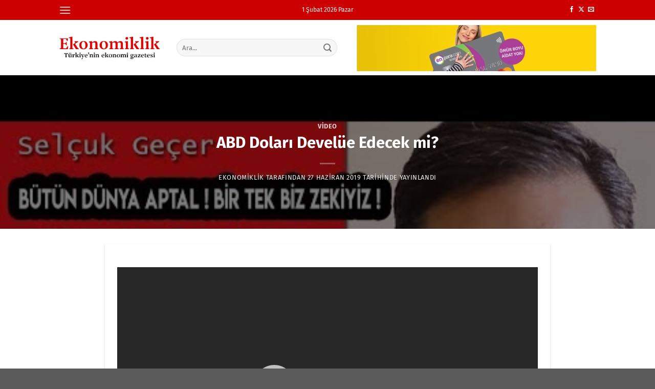

--- FILE ---
content_type: text/html; charset=utf-8
request_url: https://www.youtube-nocookie.com/embed/xmB4XVPwkiQ
body_size: 45111
content:
<!DOCTYPE html><html lang="en" dir="ltr" data-cast-api-enabled="true"><head><meta name="viewport" content="width=device-width, initial-scale=1"><meta name="robots" content="noindex"><script nonce="jx7DuQ0xocGGyVlJ_5AYuw">if ('undefined' == typeof Symbol || 'undefined' == typeof Symbol.iterator) {delete Array.prototype.entries;}</script><style name="www-roboto" nonce="sS6Cki2dWv184jzCuPmnsg">@font-face{font-family:'Roboto';font-style:normal;font-weight:400;font-stretch:100%;src:url(//fonts.gstatic.com/s/roboto/v48/KFO7CnqEu92Fr1ME7kSn66aGLdTylUAMa3GUBHMdazTgWw.woff2)format('woff2');unicode-range:U+0460-052F,U+1C80-1C8A,U+20B4,U+2DE0-2DFF,U+A640-A69F,U+FE2E-FE2F;}@font-face{font-family:'Roboto';font-style:normal;font-weight:400;font-stretch:100%;src:url(//fonts.gstatic.com/s/roboto/v48/KFO7CnqEu92Fr1ME7kSn66aGLdTylUAMa3iUBHMdazTgWw.woff2)format('woff2');unicode-range:U+0301,U+0400-045F,U+0490-0491,U+04B0-04B1,U+2116;}@font-face{font-family:'Roboto';font-style:normal;font-weight:400;font-stretch:100%;src:url(//fonts.gstatic.com/s/roboto/v48/KFO7CnqEu92Fr1ME7kSn66aGLdTylUAMa3CUBHMdazTgWw.woff2)format('woff2');unicode-range:U+1F00-1FFF;}@font-face{font-family:'Roboto';font-style:normal;font-weight:400;font-stretch:100%;src:url(//fonts.gstatic.com/s/roboto/v48/KFO7CnqEu92Fr1ME7kSn66aGLdTylUAMa3-UBHMdazTgWw.woff2)format('woff2');unicode-range:U+0370-0377,U+037A-037F,U+0384-038A,U+038C,U+038E-03A1,U+03A3-03FF;}@font-face{font-family:'Roboto';font-style:normal;font-weight:400;font-stretch:100%;src:url(//fonts.gstatic.com/s/roboto/v48/KFO7CnqEu92Fr1ME7kSn66aGLdTylUAMawCUBHMdazTgWw.woff2)format('woff2');unicode-range:U+0302-0303,U+0305,U+0307-0308,U+0310,U+0312,U+0315,U+031A,U+0326-0327,U+032C,U+032F-0330,U+0332-0333,U+0338,U+033A,U+0346,U+034D,U+0391-03A1,U+03A3-03A9,U+03B1-03C9,U+03D1,U+03D5-03D6,U+03F0-03F1,U+03F4-03F5,U+2016-2017,U+2034-2038,U+203C,U+2040,U+2043,U+2047,U+2050,U+2057,U+205F,U+2070-2071,U+2074-208E,U+2090-209C,U+20D0-20DC,U+20E1,U+20E5-20EF,U+2100-2112,U+2114-2115,U+2117-2121,U+2123-214F,U+2190,U+2192,U+2194-21AE,U+21B0-21E5,U+21F1-21F2,U+21F4-2211,U+2213-2214,U+2216-22FF,U+2308-230B,U+2310,U+2319,U+231C-2321,U+2336-237A,U+237C,U+2395,U+239B-23B7,U+23D0,U+23DC-23E1,U+2474-2475,U+25AF,U+25B3,U+25B7,U+25BD,U+25C1,U+25CA,U+25CC,U+25FB,U+266D-266F,U+27C0-27FF,U+2900-2AFF,U+2B0E-2B11,U+2B30-2B4C,U+2BFE,U+3030,U+FF5B,U+FF5D,U+1D400-1D7FF,U+1EE00-1EEFF;}@font-face{font-family:'Roboto';font-style:normal;font-weight:400;font-stretch:100%;src:url(//fonts.gstatic.com/s/roboto/v48/KFO7CnqEu92Fr1ME7kSn66aGLdTylUAMaxKUBHMdazTgWw.woff2)format('woff2');unicode-range:U+0001-000C,U+000E-001F,U+007F-009F,U+20DD-20E0,U+20E2-20E4,U+2150-218F,U+2190,U+2192,U+2194-2199,U+21AF,U+21E6-21F0,U+21F3,U+2218-2219,U+2299,U+22C4-22C6,U+2300-243F,U+2440-244A,U+2460-24FF,U+25A0-27BF,U+2800-28FF,U+2921-2922,U+2981,U+29BF,U+29EB,U+2B00-2BFF,U+4DC0-4DFF,U+FFF9-FFFB,U+10140-1018E,U+10190-1019C,U+101A0,U+101D0-101FD,U+102E0-102FB,U+10E60-10E7E,U+1D2C0-1D2D3,U+1D2E0-1D37F,U+1F000-1F0FF,U+1F100-1F1AD,U+1F1E6-1F1FF,U+1F30D-1F30F,U+1F315,U+1F31C,U+1F31E,U+1F320-1F32C,U+1F336,U+1F378,U+1F37D,U+1F382,U+1F393-1F39F,U+1F3A7-1F3A8,U+1F3AC-1F3AF,U+1F3C2,U+1F3C4-1F3C6,U+1F3CA-1F3CE,U+1F3D4-1F3E0,U+1F3ED,U+1F3F1-1F3F3,U+1F3F5-1F3F7,U+1F408,U+1F415,U+1F41F,U+1F426,U+1F43F,U+1F441-1F442,U+1F444,U+1F446-1F449,U+1F44C-1F44E,U+1F453,U+1F46A,U+1F47D,U+1F4A3,U+1F4B0,U+1F4B3,U+1F4B9,U+1F4BB,U+1F4BF,U+1F4C8-1F4CB,U+1F4D6,U+1F4DA,U+1F4DF,U+1F4E3-1F4E6,U+1F4EA-1F4ED,U+1F4F7,U+1F4F9-1F4FB,U+1F4FD-1F4FE,U+1F503,U+1F507-1F50B,U+1F50D,U+1F512-1F513,U+1F53E-1F54A,U+1F54F-1F5FA,U+1F610,U+1F650-1F67F,U+1F687,U+1F68D,U+1F691,U+1F694,U+1F698,U+1F6AD,U+1F6B2,U+1F6B9-1F6BA,U+1F6BC,U+1F6C6-1F6CF,U+1F6D3-1F6D7,U+1F6E0-1F6EA,U+1F6F0-1F6F3,U+1F6F7-1F6FC,U+1F700-1F7FF,U+1F800-1F80B,U+1F810-1F847,U+1F850-1F859,U+1F860-1F887,U+1F890-1F8AD,U+1F8B0-1F8BB,U+1F8C0-1F8C1,U+1F900-1F90B,U+1F93B,U+1F946,U+1F984,U+1F996,U+1F9E9,U+1FA00-1FA6F,U+1FA70-1FA7C,U+1FA80-1FA89,U+1FA8F-1FAC6,U+1FACE-1FADC,U+1FADF-1FAE9,U+1FAF0-1FAF8,U+1FB00-1FBFF;}@font-face{font-family:'Roboto';font-style:normal;font-weight:400;font-stretch:100%;src:url(//fonts.gstatic.com/s/roboto/v48/KFO7CnqEu92Fr1ME7kSn66aGLdTylUAMa3OUBHMdazTgWw.woff2)format('woff2');unicode-range:U+0102-0103,U+0110-0111,U+0128-0129,U+0168-0169,U+01A0-01A1,U+01AF-01B0,U+0300-0301,U+0303-0304,U+0308-0309,U+0323,U+0329,U+1EA0-1EF9,U+20AB;}@font-face{font-family:'Roboto';font-style:normal;font-weight:400;font-stretch:100%;src:url(//fonts.gstatic.com/s/roboto/v48/KFO7CnqEu92Fr1ME7kSn66aGLdTylUAMa3KUBHMdazTgWw.woff2)format('woff2');unicode-range:U+0100-02BA,U+02BD-02C5,U+02C7-02CC,U+02CE-02D7,U+02DD-02FF,U+0304,U+0308,U+0329,U+1D00-1DBF,U+1E00-1E9F,U+1EF2-1EFF,U+2020,U+20A0-20AB,U+20AD-20C0,U+2113,U+2C60-2C7F,U+A720-A7FF;}@font-face{font-family:'Roboto';font-style:normal;font-weight:400;font-stretch:100%;src:url(//fonts.gstatic.com/s/roboto/v48/KFO7CnqEu92Fr1ME7kSn66aGLdTylUAMa3yUBHMdazQ.woff2)format('woff2');unicode-range:U+0000-00FF,U+0131,U+0152-0153,U+02BB-02BC,U+02C6,U+02DA,U+02DC,U+0304,U+0308,U+0329,U+2000-206F,U+20AC,U+2122,U+2191,U+2193,U+2212,U+2215,U+FEFF,U+FFFD;}@font-face{font-family:'Roboto';font-style:normal;font-weight:500;font-stretch:100%;src:url(//fonts.gstatic.com/s/roboto/v48/KFO7CnqEu92Fr1ME7kSn66aGLdTylUAMa3GUBHMdazTgWw.woff2)format('woff2');unicode-range:U+0460-052F,U+1C80-1C8A,U+20B4,U+2DE0-2DFF,U+A640-A69F,U+FE2E-FE2F;}@font-face{font-family:'Roboto';font-style:normal;font-weight:500;font-stretch:100%;src:url(//fonts.gstatic.com/s/roboto/v48/KFO7CnqEu92Fr1ME7kSn66aGLdTylUAMa3iUBHMdazTgWw.woff2)format('woff2');unicode-range:U+0301,U+0400-045F,U+0490-0491,U+04B0-04B1,U+2116;}@font-face{font-family:'Roboto';font-style:normal;font-weight:500;font-stretch:100%;src:url(//fonts.gstatic.com/s/roboto/v48/KFO7CnqEu92Fr1ME7kSn66aGLdTylUAMa3CUBHMdazTgWw.woff2)format('woff2');unicode-range:U+1F00-1FFF;}@font-face{font-family:'Roboto';font-style:normal;font-weight:500;font-stretch:100%;src:url(//fonts.gstatic.com/s/roboto/v48/KFO7CnqEu92Fr1ME7kSn66aGLdTylUAMa3-UBHMdazTgWw.woff2)format('woff2');unicode-range:U+0370-0377,U+037A-037F,U+0384-038A,U+038C,U+038E-03A1,U+03A3-03FF;}@font-face{font-family:'Roboto';font-style:normal;font-weight:500;font-stretch:100%;src:url(//fonts.gstatic.com/s/roboto/v48/KFO7CnqEu92Fr1ME7kSn66aGLdTylUAMawCUBHMdazTgWw.woff2)format('woff2');unicode-range:U+0302-0303,U+0305,U+0307-0308,U+0310,U+0312,U+0315,U+031A,U+0326-0327,U+032C,U+032F-0330,U+0332-0333,U+0338,U+033A,U+0346,U+034D,U+0391-03A1,U+03A3-03A9,U+03B1-03C9,U+03D1,U+03D5-03D6,U+03F0-03F1,U+03F4-03F5,U+2016-2017,U+2034-2038,U+203C,U+2040,U+2043,U+2047,U+2050,U+2057,U+205F,U+2070-2071,U+2074-208E,U+2090-209C,U+20D0-20DC,U+20E1,U+20E5-20EF,U+2100-2112,U+2114-2115,U+2117-2121,U+2123-214F,U+2190,U+2192,U+2194-21AE,U+21B0-21E5,U+21F1-21F2,U+21F4-2211,U+2213-2214,U+2216-22FF,U+2308-230B,U+2310,U+2319,U+231C-2321,U+2336-237A,U+237C,U+2395,U+239B-23B7,U+23D0,U+23DC-23E1,U+2474-2475,U+25AF,U+25B3,U+25B7,U+25BD,U+25C1,U+25CA,U+25CC,U+25FB,U+266D-266F,U+27C0-27FF,U+2900-2AFF,U+2B0E-2B11,U+2B30-2B4C,U+2BFE,U+3030,U+FF5B,U+FF5D,U+1D400-1D7FF,U+1EE00-1EEFF;}@font-face{font-family:'Roboto';font-style:normal;font-weight:500;font-stretch:100%;src:url(//fonts.gstatic.com/s/roboto/v48/KFO7CnqEu92Fr1ME7kSn66aGLdTylUAMaxKUBHMdazTgWw.woff2)format('woff2');unicode-range:U+0001-000C,U+000E-001F,U+007F-009F,U+20DD-20E0,U+20E2-20E4,U+2150-218F,U+2190,U+2192,U+2194-2199,U+21AF,U+21E6-21F0,U+21F3,U+2218-2219,U+2299,U+22C4-22C6,U+2300-243F,U+2440-244A,U+2460-24FF,U+25A0-27BF,U+2800-28FF,U+2921-2922,U+2981,U+29BF,U+29EB,U+2B00-2BFF,U+4DC0-4DFF,U+FFF9-FFFB,U+10140-1018E,U+10190-1019C,U+101A0,U+101D0-101FD,U+102E0-102FB,U+10E60-10E7E,U+1D2C0-1D2D3,U+1D2E0-1D37F,U+1F000-1F0FF,U+1F100-1F1AD,U+1F1E6-1F1FF,U+1F30D-1F30F,U+1F315,U+1F31C,U+1F31E,U+1F320-1F32C,U+1F336,U+1F378,U+1F37D,U+1F382,U+1F393-1F39F,U+1F3A7-1F3A8,U+1F3AC-1F3AF,U+1F3C2,U+1F3C4-1F3C6,U+1F3CA-1F3CE,U+1F3D4-1F3E0,U+1F3ED,U+1F3F1-1F3F3,U+1F3F5-1F3F7,U+1F408,U+1F415,U+1F41F,U+1F426,U+1F43F,U+1F441-1F442,U+1F444,U+1F446-1F449,U+1F44C-1F44E,U+1F453,U+1F46A,U+1F47D,U+1F4A3,U+1F4B0,U+1F4B3,U+1F4B9,U+1F4BB,U+1F4BF,U+1F4C8-1F4CB,U+1F4D6,U+1F4DA,U+1F4DF,U+1F4E3-1F4E6,U+1F4EA-1F4ED,U+1F4F7,U+1F4F9-1F4FB,U+1F4FD-1F4FE,U+1F503,U+1F507-1F50B,U+1F50D,U+1F512-1F513,U+1F53E-1F54A,U+1F54F-1F5FA,U+1F610,U+1F650-1F67F,U+1F687,U+1F68D,U+1F691,U+1F694,U+1F698,U+1F6AD,U+1F6B2,U+1F6B9-1F6BA,U+1F6BC,U+1F6C6-1F6CF,U+1F6D3-1F6D7,U+1F6E0-1F6EA,U+1F6F0-1F6F3,U+1F6F7-1F6FC,U+1F700-1F7FF,U+1F800-1F80B,U+1F810-1F847,U+1F850-1F859,U+1F860-1F887,U+1F890-1F8AD,U+1F8B0-1F8BB,U+1F8C0-1F8C1,U+1F900-1F90B,U+1F93B,U+1F946,U+1F984,U+1F996,U+1F9E9,U+1FA00-1FA6F,U+1FA70-1FA7C,U+1FA80-1FA89,U+1FA8F-1FAC6,U+1FACE-1FADC,U+1FADF-1FAE9,U+1FAF0-1FAF8,U+1FB00-1FBFF;}@font-face{font-family:'Roboto';font-style:normal;font-weight:500;font-stretch:100%;src:url(//fonts.gstatic.com/s/roboto/v48/KFO7CnqEu92Fr1ME7kSn66aGLdTylUAMa3OUBHMdazTgWw.woff2)format('woff2');unicode-range:U+0102-0103,U+0110-0111,U+0128-0129,U+0168-0169,U+01A0-01A1,U+01AF-01B0,U+0300-0301,U+0303-0304,U+0308-0309,U+0323,U+0329,U+1EA0-1EF9,U+20AB;}@font-face{font-family:'Roboto';font-style:normal;font-weight:500;font-stretch:100%;src:url(//fonts.gstatic.com/s/roboto/v48/KFO7CnqEu92Fr1ME7kSn66aGLdTylUAMa3KUBHMdazTgWw.woff2)format('woff2');unicode-range:U+0100-02BA,U+02BD-02C5,U+02C7-02CC,U+02CE-02D7,U+02DD-02FF,U+0304,U+0308,U+0329,U+1D00-1DBF,U+1E00-1E9F,U+1EF2-1EFF,U+2020,U+20A0-20AB,U+20AD-20C0,U+2113,U+2C60-2C7F,U+A720-A7FF;}@font-face{font-family:'Roboto';font-style:normal;font-weight:500;font-stretch:100%;src:url(//fonts.gstatic.com/s/roboto/v48/KFO7CnqEu92Fr1ME7kSn66aGLdTylUAMa3yUBHMdazQ.woff2)format('woff2');unicode-range:U+0000-00FF,U+0131,U+0152-0153,U+02BB-02BC,U+02C6,U+02DA,U+02DC,U+0304,U+0308,U+0329,U+2000-206F,U+20AC,U+2122,U+2191,U+2193,U+2212,U+2215,U+FEFF,U+FFFD;}</style><script name="www-roboto" nonce="jx7DuQ0xocGGyVlJ_5AYuw">if (document.fonts && document.fonts.load) {document.fonts.load("400 10pt Roboto", "E"); document.fonts.load("500 10pt Roboto", "E");}</script><link rel="stylesheet" href="/s/player/652bbb94/www-player.css" name="www-player" nonce="sS6Cki2dWv184jzCuPmnsg"><style nonce="sS6Cki2dWv184jzCuPmnsg">html {overflow: hidden;}body {font: 12px Roboto, Arial, sans-serif; background-color: #000; color: #fff; height: 100%; width: 100%; overflow: hidden; position: absolute; margin: 0; padding: 0;}#player {width: 100%; height: 100%;}h1 {text-align: center; color: #fff;}h3 {margin-top: 6px; margin-bottom: 3px;}.player-unavailable {position: absolute; top: 0; left: 0; right: 0; bottom: 0; padding: 25px; font-size: 13px; background: url(/img/meh7.png) 50% 65% no-repeat;}.player-unavailable .message {text-align: left; margin: 0 -5px 15px; padding: 0 5px 14px; border-bottom: 1px solid #888; font-size: 19px; font-weight: normal;}.player-unavailable a {color: #167ac6; text-decoration: none;}</style><script nonce="jx7DuQ0xocGGyVlJ_5AYuw">var ytcsi={gt:function(n){n=(n||"")+"data_";return ytcsi[n]||(ytcsi[n]={tick:{},info:{},gel:{preLoggedGelInfos:[]}})},now:window.performance&&window.performance.timing&&window.performance.now&&window.performance.timing.navigationStart?function(){return window.performance.timing.navigationStart+window.performance.now()}:function(){return(new Date).getTime()},tick:function(l,t,n){var ticks=ytcsi.gt(n).tick;var v=t||ytcsi.now();if(ticks[l]){ticks["_"+l]=ticks["_"+l]||[ticks[l]];ticks["_"+l].push(v)}ticks[l]=
v},info:function(k,v,n){ytcsi.gt(n).info[k]=v},infoGel:function(p,n){ytcsi.gt(n).gel.preLoggedGelInfos.push(p)},setStart:function(t,n){ytcsi.tick("_start",t,n)}};
(function(w,d){function isGecko(){if(!w.navigator)return false;try{if(w.navigator.userAgentData&&w.navigator.userAgentData.brands&&w.navigator.userAgentData.brands.length){var brands=w.navigator.userAgentData.brands;var i=0;for(;i<brands.length;i++)if(brands[i]&&brands[i].brand==="Firefox")return true;return false}}catch(e){setTimeout(function(){throw e;})}if(!w.navigator.userAgent)return false;var ua=w.navigator.userAgent;return ua.indexOf("Gecko")>0&&ua.toLowerCase().indexOf("webkit")<0&&ua.indexOf("Edge")<
0&&ua.indexOf("Trident")<0&&ua.indexOf("MSIE")<0}ytcsi.setStart(w.performance?w.performance.timing.responseStart:null);var isPrerender=(d.visibilityState||d.webkitVisibilityState)=="prerender";var vName=!d.visibilityState&&d.webkitVisibilityState?"webkitvisibilitychange":"visibilitychange";if(isPrerender){var startTick=function(){ytcsi.setStart();d.removeEventListener(vName,startTick)};d.addEventListener(vName,startTick,false)}if(d.addEventListener)d.addEventListener(vName,function(){ytcsi.tick("vc")},
false);if(isGecko()){var isHidden=(d.visibilityState||d.webkitVisibilityState)=="hidden";if(isHidden)ytcsi.tick("vc")}var slt=function(el,t){setTimeout(function(){var n=ytcsi.now();el.loadTime=n;if(el.slt)el.slt()},t)};w.__ytRIL=function(el){if(!el.getAttribute("data-thumb"))if(w.requestAnimationFrame)w.requestAnimationFrame(function(){slt(el,0)});else slt(el,16)}})(window,document);
</script><script nonce="jx7DuQ0xocGGyVlJ_5AYuw">var ytcfg={d:function(){return window.yt&&yt.config_||ytcfg.data_||(ytcfg.data_={})},get:function(k,o){return k in ytcfg.d()?ytcfg.d()[k]:o},set:function(){var a=arguments;if(a.length>1)ytcfg.d()[a[0]]=a[1];else{var k;for(k in a[0])ytcfg.d()[k]=a[0][k]}}};
ytcfg.set({"CLIENT_CANARY_STATE":"none","DEVICE":"cbr\u003dChrome\u0026cbrand\u003dapple\u0026cbrver\u003d131.0.0.0\u0026ceng\u003dWebKit\u0026cengver\u003d537.36\u0026cos\u003dMacintosh\u0026cosver\u003d10_15_7\u0026cplatform\u003dDESKTOP","EVENT_ID":"PZt-aZcKsYaJvg-1nrmoCw","EXPERIMENT_FLAGS":{"ab_det_apm":true,"ab_det_el_h":true,"ab_det_em_inj":true,"ab_fk_sk_cl":true,"ab_l_sig_st":true,"ab_l_sig_st_e":true,"ab_mis_log_err":true,"action_companion_center_align_description":true,"allow_skip_networkless":true,"always_send_and_write":true,"att_web_record_metrics":true,"attmusi":true,"c3_enable_button_impression_logging":true,"c3_watch_page_component":true,"cancel_pending_navs":true,"clean_up_manual_attribution_header":true,"config_age_report_killswitch":true,"cow_optimize_idom_compat":true,"csi_on_gel":true,"delhi_mweb_colorful_sd":true,"delhi_mweb_colorful_sd_v2":true,"deprecate_pair_servlet_enabled":true,"desktop_sparkles_light_cta_button":true,"disable_child_node_auto_formatted_strings":true,"disable_log_to_visitor_layer":true,"disable_pacf_logging_for_memory_limited_tv":true,"embeds_enable_eid_enforcement_for_youtube":true,"embeds_enable_info_panel_dismissal":true,"embeds_enable_pfp_always_unbranded":true,"embeds_muted_autoplay_sound_fix":true,"embeds_serve_es6_client":true,"embeds_web_nwl_disable_nocookie":true,"embeds_web_updated_shorts_definition_fix":true,"enable_active_view_display_ad_renderer_web_home":true,"enable_ad_disclosure_banner_a11y_fix":true,"enable_android_web_view_top_insets_bugfix":true,"enable_client_sli_logging":true,"enable_client_streamz_web":true,"enable_client_ve_spec":true,"enable_cloud_save_error_popup_after_retry":true,"enable_dai_sdf_h5_preroll":true,"enable_datasync_id_header_in_web_vss_pings":true,"enable_default_mono_cta_migration_web_client":true,"enable_docked_chat_messages":true,"enable_drop_shadow_experiment":true,"enable_embeds_new_caption_language_picker":true,"enable_entity_store_from_dependency_injection":true,"enable_inline_muted_playback_on_web_search":true,"enable_inline_muted_playback_on_web_search_for_vdc":true,"enable_inline_muted_playback_on_web_search_for_vdcb":true,"enable_is_extended_monitoring":true,"enable_is_mini_app_page_active_bugfix":true,"enable_logging_first_user_action_after_game_ready":true,"enable_ltc_param_fetch_from_innertube":true,"enable_masthead_mweb_padding_fix":true,"enable_menu_renderer_button_in_mweb_hclr":true,"enable_mini_app_command_handler_mweb_fix":true,"enable_mini_guide_downloads_item":true,"enable_mixed_direction_formatted_strings":true,"enable_mweb_new_caption_language_picker":true,"enable_names_handles_account_switcher":true,"enable_network_request_logging_on_game_events":true,"enable_new_paid_product_placement":true,"enable_open_in_new_tab_icon_for_short_dr_for_desktop_search":true,"enable_open_yt_content":true,"enable_origin_query_parameter_bugfix":true,"enable_pause_ads_on_ytv_html5":true,"enable_payments_purchase_manager":true,"enable_pdp_icon_prefetch":true,"enable_pl_r_si_fa":true,"enable_place_pivot_url":true,"enable_pv_screen_modern_text":true,"enable_removing_navbar_title_on_hashtag_page_mweb":true,"enable_rta_manager":true,"enable_sdf_companion_h5":true,"enable_sdf_dai_h5_midroll":true,"enable_sdf_h5_endemic_mid_post_roll":true,"enable_sdf_on_h5_unplugged_vod_midroll":true,"enable_sdf_shorts_player_bytes_h5":true,"enable_sending_unwrapped_game_audio_as_serialized_metadata":true,"enable_sfv_effect_pivot_url":true,"enable_shorts_new_carousel":true,"enable_skip_ad_guidance_prompt":true,"enable_skippable_ads_for_unplugged_ad_pod":true,"enable_smearing_expansion_dai":true,"enable_time_out_messages":true,"enable_timeline_view_modern_transcript_fe":true,"enable_video_display_compact_button_group_for_desktop_search":true,"enable_web_delhi_icons":true,"enable_web_home_top_landscape_image_layout_level_click":true,"enable_web_tiered_gel":true,"enable_window_constrained_buy_flow_dialog":true,"enable_wiz_queue_effect_and_on_init_initial_runs":true,"enable_ypc_spinners":true,"enable_yt_ata_iframe_authuser":true,"export_networkless_options":true,"export_player_version_to_ytconfig":true,"fill_single_video_with_notify_to_lasr":true,"fix_ad_miniplayer_controls_rendering":true,"fix_ads_tracking_for_swf_config_deprecation_mweb":true,"h5_companion_enable_adcpn_macro_substitution_for_click_pings":true,"h5_inplayer_enable_adcpn_macro_substitution_for_click_pings":true,"h5_reset_cache_and_filter_before_update_masthead":true,"hide_channel_creation_title_for_mweb":true,"high_ccv_client_side_caching_h5":true,"html5_force_debug_data_for_client_tmp_logs":true,"html5_log_trigger_events_with_debug_data":true,"html5_ssdai_enable_media_end_cue_range":true,"idb_immediate_commit":true,"il_attach_cache_limit":true,"il_use_view_model_logging_context":true,"is_browser_support_for_webcam_streaming":true,"json_condensed_response":true,"kev_adb_pg":true,"kevlar_gel_error_routing":true,"kevlar_watch_cinematics":true,"live_chat_enable_controller_extraction":true,"live_chat_enable_rta_manager":true,"log_click_with_layer_from_element_in_command_handler":true,"mdx_enable_privacy_disclosure_ui":true,"mdx_load_cast_api_bootstrap_script":true,"medium_progress_bar_modification":true,"migrate_remaining_web_ad_badges_to_innertube":true,"mobile_account_menu_refresh":true,"mweb_account_linking_noapp":true,"mweb_allow_modern_search_suggest_behavior":true,"mweb_animated_actions":true,"mweb_app_upsell_button_direct_to_app":true,"mweb_c3_enable_adaptive_signals":true,"mweb_c3_library_page_enable_recent_shelf":true,"mweb_c3_remove_web_navigation_endpoint_data":true,"mweb_c3_use_canonical_from_player_response":true,"mweb_cinematic_watch":true,"mweb_command_handler":true,"mweb_delay_watch_initial_data":true,"mweb_disable_searchbar_scroll":true,"mweb_enable_browse_chunks":true,"mweb_enable_fine_scrubbing_for_recs":true,"mweb_enable_imp_portal":true,"mweb_enable_keto_batch_player_fullscreen":true,"mweb_enable_keto_batch_player_progress_bar":true,"mweb_enable_keto_batch_player_tooltips":true,"mweb_enable_lockup_view_model_for_ucp":true,"mweb_enable_mix_panel_title_metadata":true,"mweb_enable_more_drawer":true,"mweb_enable_optional_fullscreen_landscape_locking":true,"mweb_enable_overlay_touch_manager":true,"mweb_enable_premium_carve_out_fix":true,"mweb_enable_refresh_detection":true,"mweb_enable_search_imp":true,"mweb_enable_shorts_video_preload":true,"mweb_enable_skippables_on_jio_phone":true,"mweb_enable_two_line_title_on_shorts":true,"mweb_enable_varispeed_controller":true,"mweb_enable_watch_feed_infinite_scroll":true,"mweb_enable_wrapped_unplugged_pause_membership_dialog_renderer":true,"mweb_fix_monitor_visibility_after_render":true,"mweb_force_ios_fallback_to_native_control":true,"mweb_fp_auto_fullscreen":true,"mweb_fullscreen_controls":true,"mweb_fullscreen_controls_action_buttons":true,"mweb_fullscreen_watch_system":true,"mweb_home_reactive_shorts":true,"mweb_innertube_search_command":true,"mweb_kaios_enable_autoplay_switch_view_model":true,"mweb_lang_in_html":true,"mweb_like_button_synced_with_entities":true,"mweb_logo_use_home_page_ve":true,"mweb_native_control_in_faux_fullscreen_shared":true,"mweb_player_control_on_hover":true,"mweb_player_delhi_dtts":true,"mweb_player_settings_use_bottom_sheet":true,"mweb_player_show_previous_next_buttons_in_playlist":true,"mweb_player_skip_no_op_state_changes":true,"mweb_player_user_select_none":true,"mweb_playlist_engagement_panel":true,"mweb_progress_bar_seek_on_mouse_click":true,"mweb_pull_2_full":true,"mweb_pull_2_full_enable_touch_handlers":true,"mweb_schedule_warm_watch_response":true,"mweb_searchbox_legacy_navigation":true,"mweb_see_fewer_shorts":true,"mweb_shorts_comments_panel_id_change":true,"mweb_shorts_early_continuation":true,"mweb_show_ios_smart_banner":true,"mweb_show_sign_in_button_from_header":true,"mweb_use_server_url_on_startup":true,"mweb_watch_captions_enable_auto_translate":true,"mweb_watch_captions_set_default_size":true,"mweb_watch_stop_scheduler_on_player_response":true,"mweb_watchfeed_big_thumbnails":true,"mweb_yt_searchbox":true,"networkless_logging":true,"no_client_ve_attach_unless_shown":true,"pageid_as_header_web":true,"playback_settings_use_switch_menu":true,"player_controls_autonav_fix":true,"player_controls_skip_double_signal_update":true,"polymer_bad_build_labels":true,"polymer_verifiy_app_state":true,"qoe_send_and_write":true,"remove_chevron_from_ad_disclosure_banner_h5":true,"remove_masthead_channel_banner_on_refresh":true,"remove_slot_id_exited_trigger_for_dai_in_player_slot_expire":true,"replace_client_url_parsing_with_server_signal":true,"service_worker_enabled":true,"service_worker_push_enabled":true,"service_worker_push_home_page_prompt":true,"service_worker_push_watch_page_prompt":true,"shell_load_gcf":true,"shorten_initial_gel_batch_timeout":true,"should_use_yt_voice_endpoint_in_kaios":true,"smarter_ve_dedupping":true,"speedmaster_no_seek":true,"stop_handling_click_for_non_rendering_overlay_layout":true,"suppress_error_204_logging":true,"synced_panel_scrolling_controller":true,"use_event_time_ms_header":true,"use_fifo_for_networkless":true,"use_request_time_ms_header":true,"use_session_based_sampling":true,"use_thumbnail_overlay_time_status_renderer_for_live_badge":true,"vss_final_ping_send_and_write":true,"vss_playback_use_send_and_write":true,"web_adaptive_repeat_ase":true,"web_always_load_chat_support":true,"web_api_url":true,"web_attributed_string_deep_equal_bugfix":true,"web_autonav_allow_off_by_default":true,"web_button_vm_refactor_disabled":true,"web_c3_log_app_init_finish":true,"web_component_wrapper_track_owner":true,"web_csi_action_sampling_enabled":true,"web_dedupe_ve_grafting":true,"web_disable_backdrop_filter":true,"web_enable_ab_rsp_cl":true,"web_enable_course_icon_update":true,"web_enable_error_204":true,"web_gcf_hashes_innertube":true,"web_gel_timeout_cap":true,"web_parent_target_for_sheets":true,"web_persist_server_autonav_state_on_client":true,"web_playback_associated_log_ctt":true,"web_playback_associated_ve":true,"web_prefetch_preload_video":true,"web_progress_bar_draggable":true,"web_shorts_just_watched_on_channel_and_pivot_study":true,"web_shorts_just_watched_overlay":true,"web_shorts_wn_shelf_header_tuning":true,"web_update_panel_visibility_logging_fix":true,"web_watch_controls_state_signals":true,"web_wiz_attributed_string":true,"webfe_mweb_watch_microdata":true,"webfe_watch_shorts_canonical_url_fix":true,"webpo_exit_on_net_err":true,"wiz_diff_overwritable":true,"wiz_stamper_new_context_api":true,"woffle_used_state_report":true,"wpo_gel_strz":true,"H5_async_logging_delay_ms":30000.0,"attention_logging_scroll_throttle":500.0,"autoplay_pause_by_lact_sampling_fraction":0.0,"cinematic_watch_effect_opacity":0.4,"log_window_onerror_fraction":0.1,"speedmaster_playback_rate":2.0,"tv_pacf_logging_sample_rate":0.01,"web_attention_logging_scroll_throttle":500.0,"web_load_prediction_threshold":0.1,"web_navigation_prediction_threshold":0.1,"web_pbj_log_warning_rate":0.0,"web_system_health_fraction":0.01,"ytidb_transaction_ended_event_rate_limit":0.02,"active_time_update_interval_ms":10000,"att_init_delay":500,"autoplay_pause_by_lact_sec":0,"botguard_async_snapshot_timeout_ms":3000,"check_navigator_accuracy_timeout_ms":0,"cinematic_watch_css_filter_blur_strength":40,"cinematic_watch_fade_out_duration":500,"close_webview_delay_ms":100,"cloud_save_game_data_rate_limit_ms":3000,"compression_disable_point":10,"custom_active_view_tos_timeout_ms":3600000,"embeds_widget_poll_interval_ms":0,"gel_min_batch_size":3,"gel_queue_timeout_max_ms":60000,"get_async_timeout_ms":60000,"hide_cta_for_home_web_video_ads_animate_in_time":2,"html5_byterate_soft_cap":0,"initial_gel_batch_timeout":2000,"max_body_size_to_compress":500000,"max_prefetch_window_sec_for_livestream_optimization":10,"min_prefetch_offset_sec_for_livestream_optimization":20,"mini_app_container_iframe_src_update_delay_ms":0,"multiple_preview_news_duration_time":11000,"mweb_c3_toast_duration_ms":5000,"mweb_deep_link_fallback_timeout_ms":10000,"mweb_delay_response_received_actions":100,"mweb_fp_dpad_rate_limit_ms":0,"mweb_fp_dpad_watch_title_clamp_lines":0,"mweb_history_manager_cache_size":100,"mweb_ios_fullscreen_playback_transition_delay_ms":500,"mweb_ios_fullscreen_system_pause_epilson_ms":0,"mweb_override_response_store_expiration_ms":0,"mweb_shorts_early_continuation_trigger_threshold":4,"mweb_w2w_max_age_seconds":0,"mweb_watch_captions_default_size":2,"neon_dark_launch_gradient_count":0,"network_polling_interval":30000,"play_click_interval_ms":30000,"play_ping_interval_ms":10000,"prefetch_comments_ms_after_video":0,"send_config_hash_timer":0,"service_worker_push_logged_out_prompt_watches":-1,"service_worker_push_prompt_cap":-1,"service_worker_push_prompt_delay_microseconds":3888000000000,"slow_compressions_before_abandon_count":4,"speedmaster_cancellation_movement_dp":10,"speedmaster_touch_activation_ms":500,"web_attention_logging_throttle":500,"web_foreground_heartbeat_interval_ms":28000,"web_gel_debounce_ms":10000,"web_logging_max_batch":100,"web_max_tracing_events":50,"web_tracing_session_replay":0,"wil_icon_max_concurrent_fetches":9999,"ytidb_remake_db_retries":3,"ytidb_reopen_db_retries":3,"WebClientReleaseProcessCritical__youtube_embeds_client_version_override":"","WebClientReleaseProcessCritical__youtube_embeds_web_client_version_override":"","WebClientReleaseProcessCritical__youtube_mweb_client_version_override":"","debug_forced_internalcountrycode":"","embeds_web_synth_ch_headers_banned_urls_regex":"","enable_web_media_service":"DISABLED","il_payload_scraping":"","live_chat_unicode_emoji_json_url":"https://www.gstatic.com/youtube/img/emojis/emojis-svg-9.json","mweb_deep_link_feature_tag_suffix":"11268432","mweb_enable_shorts_innertube_player_prefetch_trigger":"NONE","mweb_fp_dpad":"home,search,browse,channel,create_channel,experiments,settings,trending,oops,404,paid_memberships,sponsorship,premium,shorts","mweb_fp_dpad_linear_navigation":"","mweb_fp_dpad_linear_navigation_visitor":"","mweb_fp_dpad_visitor":"","mweb_preload_video_by_player_vars":"","place_pivot_triggering_container_alternate":"","place_pivot_triggering_counterfactual_container_alternate":"","service_worker_push_force_notification_prompt_tag":"1","service_worker_scope":"/","suggest_exp_str":"","web_client_version_override":"","kevlar_command_handler_command_banlist":[],"mini_app_ids_without_game_ready":["UgkxHHtsak1SC8mRGHMZewc4HzeAY3yhPPmJ","Ugkx7OgzFqE6z_5Mtf4YsotGfQNII1DF_RBm"],"web_op_signal_type_banlist":[],"web_tracing_enabled_spans":["event","command"]},"GAPI_HINT_PARAMS":"m;/_/scs/abc-static/_/js/k\u003dgapi.gapi.en.FZb77tO2YW4.O/d\u003d1/rs\u003dAHpOoo8lqavmo6ayfVxZovyDiP6g3TOVSQ/m\u003d__features__","GAPI_HOST":"https://apis.google.com","GAPI_LOCALE":"en_US","GL":"US","HL":"en","HTML_DIR":"ltr","HTML_LANG":"en","INNERTUBE_API_KEY":"AIzaSyAO_FJ2SlqU8Q4STEHLGCilw_Y9_11qcW8","INNERTUBE_API_VERSION":"v1","INNERTUBE_CLIENT_NAME":"WEB_EMBEDDED_PLAYER","INNERTUBE_CLIENT_VERSION":"1.20260130.01.00","INNERTUBE_CONTEXT":{"client":{"hl":"en","gl":"US","remoteHost":"18.117.139.136","deviceMake":"Apple","deviceModel":"","visitorData":"[base64]%3D%3D","userAgent":"Mozilla/5.0 (Macintosh; Intel Mac OS X 10_15_7) AppleWebKit/537.36 (KHTML, like Gecko) Chrome/131.0.0.0 Safari/537.36; ClaudeBot/1.0; +claudebot@anthropic.com),gzip(gfe)","clientName":"WEB_EMBEDDED_PLAYER","clientVersion":"1.20260130.01.00","osName":"Macintosh","osVersion":"10_15_7","originalUrl":"https://www.youtube-nocookie.com/embed/xmB4XVPwkiQ","platform":"DESKTOP","clientFormFactor":"UNKNOWN_FORM_FACTOR","configInfo":{"appInstallData":"[base64]%3D%3D"},"browserName":"Chrome","browserVersion":"131.0.0.0","acceptHeader":"text/html,application/xhtml+xml,application/xml;q\u003d0.9,image/webp,image/apng,*/*;q\u003d0.8,application/signed-exchange;v\u003db3;q\u003d0.9","deviceExperimentId":"ChxOell3TVRZNE16a3dPVE0yTlRrME1qZ3dOUT09EL22-ssGGL22-ssG","rolloutToken":"CJWV4u-f7NKV9gEQ7qv-4YG3kgMY7qv-4YG3kgM%3D"},"user":{"lockedSafetyMode":false},"request":{"useSsl":true},"clickTracking":{"clickTrackingParams":"IhMI15z+4YG3kgMVMUPCAR01Tw61"},"thirdParty":{"embeddedPlayerContext":{"embeddedPlayerEncryptedContext":"AD5ZzFRqdW-dGWi8nhaQ_luZIE4C6lEyLG9LUE6fwCeF7Cu3gm3ZCVAxvmZxPC4p7XwXgZUmZKSjPxSaY-nVWgSuKj-5ZVXV5S8und95fYjDOGZa5WcgGKTpKYLChrEm02O_LklM4RTE8Nk8nmc8GSIu_02-8lrun9I6nMc3Ng","ancestorOriginsSupported":false}}},"INNERTUBE_CONTEXT_CLIENT_NAME":56,"INNERTUBE_CONTEXT_CLIENT_VERSION":"1.20260130.01.00","INNERTUBE_CONTEXT_GL":"US","INNERTUBE_CONTEXT_HL":"en","LATEST_ECATCHER_SERVICE_TRACKING_PARAMS":{"client.name":"WEB_EMBEDDED_PLAYER","client.jsfeat":"2021"},"LOGGED_IN":false,"PAGE_BUILD_LABEL":"youtube.embeds.web_20260130_01_RC00","PAGE_CL":863108022,"SERVER_NAME":"WebFE","VISITOR_DATA":"[base64]%3D%3D","WEB_PLAYER_CONTEXT_CONFIGS":{"WEB_PLAYER_CONTEXT_CONFIG_ID_EMBEDDED_PLAYER":{"rootElementId":"movie_player","jsUrl":"/s/player/652bbb94/player_ias.vflset/en_US/base.js","cssUrl":"/s/player/652bbb94/www-player.css","contextId":"WEB_PLAYER_CONTEXT_CONFIG_ID_EMBEDDED_PLAYER","eventLabel":"embedded","contentRegion":"US","hl":"en_US","hostLanguage":"en","innertubeApiKey":"AIzaSyAO_FJ2SlqU8Q4STEHLGCilw_Y9_11qcW8","innertubeApiVersion":"v1","innertubeContextClientVersion":"1.20260130.01.00","device":{"brand":"apple","model":"","browser":"Chrome","browserVersion":"131.0.0.0","os":"Macintosh","osVersion":"10_15_7","platform":"DESKTOP","interfaceName":"WEB_EMBEDDED_PLAYER","interfaceVersion":"1.20260130.01.00"},"serializedExperimentIds":"24004644,51010235,51063643,51098299,51204329,51222973,51340662,51349914,51353393,51366423,51389629,51404808,51490331,51500051,51505436,51530495,51534669,51560386,51565115,51566373,51566863,51578633,51583565,51583821,51585555,51586118,51605258,51605395,51609829,51611457,51615065,51619274,51620867,51621065,51622844,51631301,51637029,51638932,51648232,51648336,51658771,51672162,51681662,51683502,51684302,51684306,51693511,51693994,51696107,51696619,51700777,51701615,51704211,51705183,51713237,51717190,51717747,51719111,51719411,51719628,51729218,51732102,51735449,51737133,51740812,51742377,51742477,51742830,51742876,51744563,51744581,51749572,51751854,51751895,51752091,51752633,51752975,51759209,51763568","serializedExperimentFlags":"H5_async_logging_delay_ms\u003d30000.0\u0026PlayerWeb__h5_enable_advisory_rating_restrictions\u003dtrue\u0026a11y_h5_associate_survey_question\u003dtrue\u0026ab_det_apm\u003dtrue\u0026ab_det_el_h\u003dtrue\u0026ab_det_em_inj\u003dtrue\u0026ab_fk_sk_cl\u003dtrue\u0026ab_l_sig_st\u003dtrue\u0026ab_l_sig_st_e\u003dtrue\u0026ab_mis_log_err\u003dtrue\u0026action_companion_center_align_description\u003dtrue\u0026ad_pod_disable_companion_persist_ads_quality\u003dtrue\u0026add_stmp_logs_for_voice_boost\u003dtrue\u0026allow_autohide_on_paused_videos\u003dtrue\u0026allow_drm_override\u003dtrue\u0026allow_live_autoplay\u003dtrue\u0026allow_poltergust_autoplay\u003dtrue\u0026allow_skip_networkless\u003dtrue\u0026allow_vb_audio_formats\u003dtrue\u0026allow_vb_audio_formats_with_mta\u003dtrue\u0026allow_vp9_1080p_mq_enc\u003dtrue\u0026always_cache_redirect_endpoint\u003dtrue\u0026always_send_and_write\u003dtrue\u0026annotation_module_vast_cards_load_logging_fraction\u003d0.0\u0026assign_drm_family_by_format\u003dtrue\u0026att_web_record_metrics\u003dtrue\u0026attention_logging_scroll_throttle\u003d500.0\u0026attmusi\u003dtrue\u0026autoplay_time\u003d10000\u0026autoplay_time_for_fullscreen\u003d-1\u0026autoplay_time_for_music_content\u003d-1\u0026bg_vm_reinit_threshold\u003d7200000\u0026block_tvhtml5_simply_embedded\u003dtrue\u0026blocked_packages_for_sps\u003d[]\u0026botguard_async_snapshot_timeout_ms\u003d3000\u0026captions_url_add_ei\u003dtrue\u0026check_navigator_accuracy_timeout_ms\u003d0\u0026clean_up_manual_attribution_header\u003dtrue\u0026compression_disable_point\u003d10\u0026cow_optimize_idom_compat\u003dtrue\u0026csi_on_gel\u003dtrue\u0026custom_active_view_tos_timeout_ms\u003d3600000\u0026dash_manifest_version\u003d5\u0026debug_bandaid_hostname\u003d\u0026debug_bandaid_port\u003d0\u0026debug_sherlog_username\u003d\u0026delhi_fast_follow_autonav_toggle\u003dtrue\u0026delhi_modern_player_default_thumbnail_percentage\u003d0.0\u0026delhi_modern_player_faster_autohide_delay_ms\u003d2000\u0026delhi_modern_player_pause_thumbnail_percentage\u003d0.6\u0026delhi_modern_web_player_blending_mode\u003d\u0026delhi_modern_web_player_disable_frosted_glass\u003dtrue\u0026delhi_modern_web_player_horizontal_volume_controls\u003dtrue\u0026delhi_modern_web_player_lhs_volume_controls\u003dtrue\u0026delhi_modern_web_player_responsive_compact_controls_threshold\u003d0\u0026deprecate_22\u003dtrue\u0026deprecate_delay_ping\u003dtrue\u0026deprecate_pair_servlet_enabled\u003dtrue\u0026desktop_sparkles_light_cta_button\u003dtrue\u0026disable_av1_setting\u003dtrue\u0026disable_branding_context\u003dtrue\u0026disable_channel_id_check_for_suspended_channels\u003dtrue\u0026disable_child_node_auto_formatted_strings\u003dtrue\u0026disable_lifa_for_supex_users\u003dtrue\u0026disable_log_to_visitor_layer\u003dtrue\u0026disable_mdx_connection_in_mdx_module_for_music_web\u003dtrue\u0026disable_pacf_logging_for_memory_limited_tv\u003dtrue\u0026disable_reduced_fullscreen_autoplay_countdown_for_minors\u003dtrue\u0026disable_reel_item_watch_format_filtering\u003dtrue\u0026disable_threegpp_progressive_formats\u003dtrue\u0026disable_touch_events_on_skip_button\u003dtrue\u0026edge_encryption_fill_primary_key_version\u003dtrue\u0026embeds_enable_info_panel_dismissal\u003dtrue\u0026embeds_enable_move_set_center_crop_to_public\u003dtrue\u0026embeds_enable_per_video_embed_config\u003dtrue\u0026embeds_enable_pfp_always_unbranded\u003dtrue\u0026embeds_web_lite_mode\u003d1\u0026embeds_web_nwl_disable_nocookie\u003dtrue\u0026embeds_web_synth_ch_headers_banned_urls_regex\u003d\u0026enable_active_view_display_ad_renderer_web_home\u003dtrue\u0026enable_active_view_lr_shorts_video\u003dtrue\u0026enable_active_view_web_shorts_video\u003dtrue\u0026enable_ad_cpn_macro_substitution_for_click_pings\u003dtrue\u0026enable_ad_disclosure_banner_a11y_fix\u003dtrue\u0026enable_antiscraping_web_player_expired\u003dtrue\u0026enable_app_promo_endcap_eml_on_tablet\u003dtrue\u0026enable_batched_cross_device_pings_in_gel_fanout\u003dtrue\u0026enable_cast_for_web_unplugged\u003dtrue\u0026enable_cast_on_music_web\u003dtrue\u0026enable_cipher_for_manifest_urls\u003dtrue\u0026enable_cleanup_masthead_autoplay_hack_fix\u003dtrue\u0026enable_client_page_id_header_for_first_party_pings\u003dtrue\u0026enable_client_sli_logging\u003dtrue\u0026enable_client_ve_spec\u003dtrue\u0026enable_cta_banner_on_unplugged_lr\u003dtrue\u0026enable_custom_playhead_parsing\u003dtrue\u0026enable_dai_sdf_h5_preroll\u003dtrue\u0026enable_datasync_id_header_in_web_vss_pings\u003dtrue\u0026enable_default_mono_cta_migration_web_client\u003dtrue\u0026enable_dsa_ad_badge_for_action_endcap_on_android\u003dtrue\u0026enable_dsa_ad_badge_for_action_endcap_on_ios\u003dtrue\u0026enable_entity_store_from_dependency_injection\u003dtrue\u0026enable_error_corrections_infocard_web_client\u003dtrue\u0026enable_error_corrections_infocards_icon_web\u003dtrue\u0026enable_inline_muted_playback_on_web_search\u003dtrue\u0026enable_inline_muted_playback_on_web_search_for_vdc\u003dtrue\u0026enable_inline_muted_playback_on_web_search_for_vdcb\u003dtrue\u0026enable_is_extended_monitoring\u003dtrue\u0026enable_kabuki_comments_on_shorts\u003ddisabled\u0026enable_ltc_param_fetch_from_innertube\u003dtrue\u0026enable_mixed_direction_formatted_strings\u003dtrue\u0026enable_modern_skip_button_on_web\u003dtrue\u0026enable_new_paid_product_placement\u003dtrue\u0026enable_open_in_new_tab_icon_for_short_dr_for_desktop_search\u003dtrue\u0026enable_out_of_stock_text_all_surfaces\u003dtrue\u0026enable_paid_content_overlay_bugfix\u003dtrue\u0026enable_pause_ads_on_ytv_html5\u003dtrue\u0026enable_pl_r_si_fa\u003dtrue\u0026enable_policy_based_hqa_filter_in_watch_server\u003dtrue\u0026enable_progres_commands_lr_feeds\u003dtrue\u0026enable_progress_commands_lr_shorts\u003dtrue\u0026enable_publishing_region_param_in_sus\u003dtrue\u0026enable_pv_screen_modern_text\u003dtrue\u0026enable_rpr_token_on_ltl_lookup\u003dtrue\u0026enable_sdf_companion_h5\u003dtrue\u0026enable_sdf_dai_h5_midroll\u003dtrue\u0026enable_sdf_h5_endemic_mid_post_roll\u003dtrue\u0026enable_sdf_on_h5_unplugged_vod_midroll\u003dtrue\u0026enable_sdf_shorts_player_bytes_h5\u003dtrue\u0026enable_server_driven_abr\u003dtrue\u0026enable_server_driven_abr_for_backgroundable\u003dtrue\u0026enable_server_driven_abr_url_generation\u003dtrue\u0026enable_server_driven_readahead\u003dtrue\u0026enable_skip_ad_guidance_prompt\u003dtrue\u0026enable_skip_to_next_messaging\u003dtrue\u0026enable_skippable_ads_for_unplugged_ad_pod\u003dtrue\u0026enable_smart_skip_player_controls_shown_on_web\u003dtrue\u0026enable_smart_skip_player_controls_shown_on_web_increased_triggering_sensitivity\u003dtrue\u0026enable_smart_skip_speedmaster_on_web\u003dtrue\u0026enable_smearing_expansion_dai\u003dtrue\u0026enable_split_screen_ad_baseline_experience_endemic_live_h5\u003dtrue\u0026enable_to_call_playready_backend_directly\u003dtrue\u0026enable_unified_action_endcap_on_web\u003dtrue\u0026enable_video_display_compact_button_group_for_desktop_search\u003dtrue\u0026enable_voice_boost_feature\u003dtrue\u0026enable_vp9_appletv5_on_server\u003dtrue\u0026enable_watch_server_rejected_formats_logging\u003dtrue\u0026enable_web_delhi_icons\u003dtrue\u0026enable_web_home_top_landscape_image_layout_level_click\u003dtrue\u0026enable_web_media_session_metadata_fix\u003dtrue\u0026enable_web_premium_varispeed_upsell\u003dtrue\u0026enable_web_tiered_gel\u003dtrue\u0026enable_wiz_queue_effect_and_on_init_initial_runs\u003dtrue\u0026enable_yt_ata_iframe_authuser\u003dtrue\u0026enable_ytv_csdai_vp9\u003dtrue\u0026export_networkless_options\u003dtrue\u0026export_player_version_to_ytconfig\u003dtrue\u0026fill_live_request_config_in_ustreamer_config\u003dtrue\u0026fill_single_video_with_notify_to_lasr\u003dtrue\u0026filter_vb_without_non_vb_equivalents\u003dtrue\u0026filter_vp9_for_live_dai\u003dtrue\u0026fix_ad_miniplayer_controls_rendering\u003dtrue\u0026fix_ads_tracking_for_swf_config_deprecation_mweb\u003dtrue\u0026fix_h5_toggle_button_a11y\u003dtrue\u0026fix_survey_color_contrast_on_destop\u003dtrue\u0026fix_toggle_button_role_for_ad_components\u003dtrue\u0026fresca_polling_delay_override\u003d0\u0026gab_return_sabr_ssdai_config\u003dtrue\u0026gel_min_batch_size\u003d3\u0026gel_queue_timeout_max_ms\u003d60000\u0026gvi_channel_client_screen\u003dtrue\u0026h5_companion_enable_adcpn_macro_substitution_for_click_pings\u003dtrue\u0026h5_enable_ad_mbs\u003dtrue\u0026h5_inplayer_enable_adcpn_macro_substitution_for_click_pings\u003dtrue\u0026h5_reset_cache_and_filter_before_update_masthead\u003dtrue\u0026heatseeker_decoration_threshold\u003d0.0\u0026hfr_dropped_framerate_fallback_threshold\u003d0\u0026hide_cta_for_home_web_video_ads_animate_in_time\u003d2\u0026high_ccv_client_side_caching_h5\u003dtrue\u0026hls_use_new_codecs_string_api\u003dtrue\u0026html5_ad_timeout_ms\u003d0\u0026html5_adaptation_step_count\u003d0\u0026html5_ads_preroll_lock_timeout_delay_ms\u003d15000\u0026html5_allow_multiview_tile_preload\u003dtrue\u0026html5_allow_video_keyframe_without_audio\u003dtrue\u0026html5_apply_min_failures\u003dtrue\u0026html5_apply_start_time_within_ads_for_ssdai_transitions\u003dtrue\u0026html5_atr_disable_force_fallback\u003dtrue\u0026html5_att_playback_timeout_ms\u003d30000\u0026html5_attach_num_random_bytes_to_bandaid\u003d0\u0026html5_attach_po_token_to_bandaid\u003dtrue\u0026html5_autonav_cap_idle_secs\u003d0\u0026html5_autonav_quality_cap\u003d720\u0026html5_autoplay_default_quality_cap\u003d0\u0026html5_auxiliary_estimate_weight\u003d0.0\u0026html5_av1_ordinal_cap\u003d0\u0026html5_bandaid_attach_content_po_token\u003dtrue\u0026html5_block_pip_safari_delay\u003d0\u0026html5_bypass_contention_secs\u003d0.0\u0026html5_byterate_soft_cap\u003d0\u0026html5_check_for_idle_network_interval_ms\u003d-1\u0026html5_chipset_soft_cap\u003d8192\u0026html5_consume_all_buffered_bytes_one_poll\u003dtrue\u0026html5_continuous_goodput_probe_interval_ms\u003d0\u0026html5_d6de4_cloud_project_number\u003d868618676952\u0026html5_d6de4_defer_timeout_ms\u003d0\u0026html5_debug_data_log_probability\u003d0.0\u0026html5_decode_to_texture_cap\u003dtrue\u0026html5_default_ad_gain\u003d0.5\u0026html5_default_av1_threshold\u003d0\u0026html5_default_quality_cap\u003d0\u0026html5_defer_fetch_att_ms\u003d0\u0026html5_delayed_retry_count\u003d1\u0026html5_delayed_retry_delay_ms\u003d5000\u0026html5_deprecate_adservice\u003dtrue\u0026html5_deprecate_manifestful_fallback\u003dtrue\u0026html5_deprecate_video_tag_pool\u003dtrue\u0026html5_desktop_vr180_allow_panning\u003dtrue\u0026html5_df_downgrade_thresh\u003d0.6\u0026html5_disable_loop_range_for_shorts_ads\u003dtrue\u0026html5_disable_move_pssh_to_moov\u003dtrue\u0026html5_disable_non_contiguous\u003dtrue\u0026html5_disable_ustreamer_constraint_for_sabr\u003dtrue\u0026html5_disable_web_safari_dai\u003dtrue\u0026html5_displayed_frame_rate_downgrade_threshold\u003d45\u0026html5_drm_byterate_soft_cap\u003d0\u0026html5_drm_check_all_key_error_states\u003dtrue\u0026html5_drm_cpi_license_key\u003dtrue\u0026html5_drm_live_byterate_soft_cap\u003d0\u0026html5_early_media_for_sharper_shorts\u003dtrue\u0026html5_enable_ac3\u003dtrue\u0026html5_enable_audio_track_stickiness\u003dtrue\u0026html5_enable_audio_track_stickiness_phase_two\u003dtrue\u0026html5_enable_caption_changes_for_mosaic\u003dtrue\u0026html5_enable_composite_embargo\u003dtrue\u0026html5_enable_d6de4\u003dtrue\u0026html5_enable_d6de4_cold_start_and_error\u003dtrue\u0026html5_enable_d6de4_idle_priority_job\u003dtrue\u0026html5_enable_drc\u003dtrue\u0026html5_enable_drc_toggle_api\u003dtrue\u0026html5_enable_eac3\u003dtrue\u0026html5_enable_embedded_player_visibility_signals\u003dtrue\u0026html5_enable_oduc\u003dtrue\u0026html5_enable_sabr_from_watch_server\u003dtrue\u0026html5_enable_sabr_host_fallback\u003dtrue\u0026html5_enable_server_driven_request_cancellation\u003dtrue\u0026html5_enable_sps_retry_backoff_metadata_requests\u003dtrue\u0026html5_enable_ssdai_transition_with_only_enter_cuerange\u003dtrue\u0026html5_enable_triggering_cuepoint_for_slot\u003dtrue\u0026html5_enable_tvos_dash\u003dtrue\u0026html5_enable_tvos_encrypted_vp9\u003dtrue\u0026html5_enable_widevine_for_alc\u003dtrue\u0026html5_enable_widevine_for_fast_linear\u003dtrue\u0026html5_encourage_array_coalescing\u003dtrue\u0026html5_fill_default_mosaic_audio_track_id\u003dtrue\u0026html5_fix_multi_audio_offline_playback\u003dtrue\u0026html5_fixed_media_duration_for_request\u003d0\u0026html5_force_debug_data_for_client_tmp_logs\u003dtrue\u0026html5_force_sabr_from_watch_server_for_dfss\u003dtrue\u0026html5_forward_click_tracking_params_on_reload\u003dtrue\u0026html5_gapless_ad_autoplay_on_video_to_ad_only\u003dtrue\u0026html5_gapless_ended_transition_buffer_ms\u003d200\u0026html5_gapless_handoff_close_end_long_rebuffer_cfl\u003dtrue\u0026html5_gapless_handoff_close_end_long_rebuffer_delay_ms\u003d0\u0026html5_gapless_loop_seek_offset_in_milli\u003d0\u0026html5_gapless_slow_seek_cfl\u003dtrue\u0026html5_gapless_slow_seek_delay_ms\u003d0\u0026html5_gapless_slow_start_delay_ms\u003d0\u0026html5_generate_content_po_token\u003dtrue\u0026html5_generate_session_po_token\u003dtrue\u0026html5_gl_fps_threshold\u003d0\u0026html5_hard_cap_max_vertical_resolution_for_shorts\u003d0\u0026html5_hdcp_probing_stream_url\u003d\u0026html5_head_miss_secs\u003d0.0\u0026html5_hfr_quality_cap\u003d0\u0026html5_high_res_logging_percent\u003d0.01\u0026html5_hopeless_secs\u003d0\u0026html5_huli_ssdai_use_playback_state\u003dtrue\u0026html5_idle_rate_limit_ms\u003d0\u0026html5_ignore_sabrseek_during_adskip\u003dtrue\u0026html5_innertube_heartbeats_for_fairplay\u003dtrue\u0026html5_innertube_heartbeats_for_playready\u003dtrue\u0026html5_innertube_heartbeats_for_widevine\u003dtrue\u0026html5_jumbo_mobile_subsegment_readahead_target\u003d3.0\u0026html5_jumbo_ull_nonstreaming_mffa_ms\u003d4000\u0026html5_jumbo_ull_subsegment_readahead_target\u003d1.3\u0026html5_kabuki_drm_live_51_default_off\u003dtrue\u0026html5_license_constraint_delay\u003d5000\u0026html5_live_abr_head_miss_fraction\u003d0.0\u0026html5_live_abr_repredict_fraction\u003d0.0\u0026html5_live_chunk_readahead_proxima_override\u003d0\u0026html5_live_low_latency_bandwidth_window\u003d0.0\u0026html5_live_normal_latency_bandwidth_window\u003d0.0\u0026html5_live_quality_cap\u003d0\u0026html5_live_ultra_low_latency_bandwidth_window\u003d0.0\u0026html5_liveness_drift_chunk_override\u003d0\u0026html5_liveness_drift_proxima_override\u003d0\u0026html5_log_audio_abr\u003dtrue\u0026html5_log_experiment_id_from_player_response_to_ctmp\u003d\u0026html5_log_first_ssdai_requests_killswitch\u003dtrue\u0026html5_log_rebuffer_events\u003d5\u0026html5_log_trigger_events_with_debug_data\u003dtrue\u0026html5_log_vss_extra_lr_cparams_freq\u003d\u0026html5_long_rebuffer_jiggle_cmt_delay_ms\u003d0\u0026html5_long_rebuffer_threshold_ms\u003d30000\u0026html5_lr_horizontal_shorts_ads_trigger\u003dtrue\u0026html5_manifestless_unplugged\u003dtrue\u0026html5_manifestless_vp9_otf\u003dtrue\u0026html5_max_buffer_health_for_downgrade_prop\u003d0.0\u0026html5_max_buffer_health_for_downgrade_secs\u003d0.0\u0026html5_max_byterate\u003d0\u0026html5_max_discontinuity_rewrite_count\u003d0\u0026html5_max_drift_per_track_secs\u003d0.0\u0026html5_max_headm_for_streaming_xhr\u003d0\u0026html5_max_live_dvr_window_plus_margin_secs\u003d46800.0\u0026html5_max_quality_sel_upgrade\u003d0\u0026html5_max_redirect_response_length\u003d8192\u0026html5_max_selectable_quality_ordinal\u003d0\u0026html5_max_vertical_resolution\u003d0\u0026html5_maximum_readahead_seconds\u003d0.0\u0026html5_media_fullscreen\u003dtrue\u0026html5_media_time_weight_prop\u003d0.0\u0026html5_min_failures_to_delay_retry\u003d3\u0026html5_min_media_duration_for_append_prop\u003d0.0\u0026html5_min_media_duration_for_cabr_slice\u003d0.01\u0026html5_min_playback_advance_for_steady_state_secs\u003d0\u0026html5_min_quality_ordinal\u003d0\u0026html5_min_readbehind_cap_secs\u003d60\u0026html5_min_readbehind_secs\u003d0\u0026html5_min_seconds_between_format_selections\u003d0.0\u0026html5_min_selectable_quality_ordinal\u003d0\u0026html5_min_startup_buffered_media_duration_for_live_secs\u003d0.0\u0026html5_min_startup_buffered_media_duration_secs\u003d1.2\u0026html5_min_startup_duration_live_secs\u003d0.25\u0026html5_min_underrun_buffered_pre_steady_state_ms\u003d0\u0026html5_min_upgrade_health_secs\u003d0.0\u0026html5_minimum_readahead_seconds\u003d0.0\u0026html5_mock_content_binding_for_session_token\u003d\u0026html5_move_disable_airplay\u003dtrue\u0026html5_no_placeholder_rollbacks\u003dtrue\u0026html5_non_onesie_attach_po_token\u003dtrue\u0026html5_offline_download_timeout_retry_limit\u003d4\u0026html5_offline_failure_retry_limit\u003d2\u0026html5_offline_playback_position_sync\u003dtrue\u0026html5_offline_prevent_redownload_downloaded_video\u003dtrue\u0026html5_onesie_check_timeout\u003dtrue\u0026html5_onesie_defer_content_loader_ms\u003d0\u0026html5_onesie_live_ttl_secs\u003d8\u0026html5_onesie_prewarm_interval_ms\u003d0\u0026html5_onesie_prewarm_max_lact_ms\u003d0\u0026html5_onesie_redirector_timeout_ms\u003d0\u0026html5_onesie_use_signed_onesie_ustreamer_config\u003dtrue\u0026html5_override_micro_discontinuities_threshold_ms\u003d-1\u0026html5_paced_poll_min_health_ms\u003d0\u0026html5_paced_poll_ms\u003d0\u0026html5_pause_on_nonforeground_platform_errors\u003dtrue\u0026html5_peak_shave\u003dtrue\u0026html5_perf_cap_override_sticky\u003dtrue\u0026html5_performance_cap_floor\u003d360\u0026html5_perserve_av1_perf_cap\u003dtrue\u0026html5_picture_in_picture_logging_onresize_ratio\u003d0.0\u0026html5_platform_max_buffer_health_oversend_duration_secs\u003d0.0\u0026html5_platform_minimum_readahead_seconds\u003d0.0\u0026html5_platform_whitelisted_for_frame_accurate_seeks\u003dtrue\u0026html5_player_att_initial_delay_ms\u003d3000\u0026html5_player_att_retry_delay_ms\u003d1500\u0026html5_player_autonav_logging\u003dtrue\u0026html5_player_dynamic_bottom_gradient\u003dtrue\u0026html5_player_min_build_cl\u003d-1\u0026html5_player_preload_ad_fix\u003dtrue\u0026html5_post_interrupt_readahead\u003d20\u0026html5_prefer_language_over_codec\u003dtrue\u0026html5_prefer_server_bwe3\u003dtrue\u0026html5_preload_wait_time_secs\u003d0.0\u0026html5_prevent_mobile_background_play_on_event_shared\u003dtrue\u0026html5_probe_primary_delay_base_ms\u003d0\u0026html5_process_all_encrypted_events\u003dtrue\u0026html5_publish_all_cuepoints\u003dtrue\u0026html5_qoe_proto_mock_length\u003d0\u0026html5_query_sw_secure_crypto_for_android\u003dtrue\u0026html5_random_playback_cap\u003d0\u0026html5_record_is_offline_on_playback_attempt_start\u003dtrue\u0026html5_record_ump_timing\u003dtrue\u0026html5_reload_by_kabuki_app\u003dtrue\u0026html5_remove_command_triggered_companions\u003dtrue\u0026html5_remove_not_servable_check_killswitch\u003dtrue\u0026html5_report_fatal_drm_restricted_error_killswitch\u003dtrue\u0026html5_report_slow_ads_as_error\u003dtrue\u0026html5_repredict_interval_ms\u003d0\u0026html5_request_only_hdr_or_sdr_keys\u003dtrue\u0026html5_request_size_max_kb\u003d0\u0026html5_request_size_min_kb\u003d0\u0026html5_reseek_after_time_jump_cfl\u003dtrue\u0026html5_reseek_after_time_jump_delay_ms\u003d0\u0026html5_resource_bad_status_delay_scaling\u003d1.5\u0026html5_restrict_streaming_xhr_on_sqless_requests\u003dtrue\u0026html5_retry_downloads_for_expiration\u003dtrue\u0026html5_retry_on_drm_key_error\u003dtrue\u0026html5_retry_on_drm_unavailable\u003dtrue\u0026html5_retry_quota_exceeded_via_seek\u003dtrue\u0026html5_return_playback_if_already_preloaded\u003dtrue\u0026html5_sabr_enable_server_xtag_selection\u003dtrue\u0026html5_sabr_force_max_network_interruption_duration_ms\u003d0\u0026html5_sabr_ignore_skipad_before_completion\u003dtrue\u0026html5_sabr_live_timing\u003dtrue\u0026html5_sabr_log_server_xtag_selection_onesie_mismatch\u003dtrue\u0026html5_sabr_min_media_bytes_factor_to_append_for_stream\u003d0.0\u0026html5_sabr_non_streaming_xhr_soft_cap\u003d0\u0026html5_sabr_non_streaming_xhr_vod_request_cancellation_timeout_ms\u003d0\u0026html5_sabr_report_partial_segment_estimated_duration\u003dtrue\u0026html5_sabr_report_request_cancellation_info\u003dtrue\u0026html5_sabr_request_limit_per_period\u003d20\u0026html5_sabr_request_limit_per_period_for_low_latency\u003d50\u0026html5_sabr_request_limit_per_period_for_ultra_low_latency\u003d20\u0026html5_sabr_skip_client_audio_init_selection\u003dtrue\u0026html5_sabr_unused_bloat_size_bytes\u003d0\u0026html5_samsung_kant_limit_max_bitrate\u003d0\u0026html5_seek_jiggle_cmt_delay_ms\u003d8000\u0026html5_seek_new_elem_delay_ms\u003d12000\u0026html5_seek_new_elem_shorts_delay_ms\u003d2000\u0026html5_seek_new_media_element_shorts_reuse_cfl\u003dtrue\u0026html5_seek_new_media_element_shorts_reuse_delay_ms\u003d0\u0026html5_seek_new_media_source_shorts_reuse_cfl\u003dtrue\u0026html5_seek_new_media_source_shorts_reuse_delay_ms\u003d0\u0026html5_seek_set_cmt_delay_ms\u003d2000\u0026html5_seek_timeout_delay_ms\u003d20000\u0026html5_server_stitched_dai_decorated_url_retry_limit\u003d5\u0026html5_session_po_token_interval_time_ms\u003d900000\u0026html5_set_video_id_as_expected_content_binding\u003dtrue\u0026html5_shorts_gapless_ad_slow_start_cfl\u003dtrue\u0026html5_shorts_gapless_ad_slow_start_delay_ms\u003d0\u0026html5_shorts_gapless_next_buffer_in_seconds\u003d0\u0026html5_shorts_gapless_no_gllat\u003dtrue\u0026html5_shorts_gapless_slow_start_delay_ms\u003d0\u0026html5_show_drc_toggle\u003dtrue\u0026html5_simplified_backup_timeout_sabr_live\u003dtrue\u0026html5_skip_empty_po_token\u003dtrue\u0026html5_skip_slow_ad_delay_ms\u003d15000\u0026html5_slow_start_no_media_source_delay_ms\u003d0\u0026html5_slow_start_timeout_delay_ms\u003d20000\u0026html5_ssdai_enable_media_end_cue_range\u003dtrue\u0026html5_ssdai_enable_new_seek_logic\u003dtrue\u0026html5_ssdai_failure_retry_limit\u003d0\u0026html5_ssdai_log_missing_ad_config_reason\u003dtrue\u0026html5_stall_factor\u003d0.0\u0026html5_sticky_duration_mos\u003d0\u0026html5_store_xhr_headers_readable\u003dtrue\u0026html5_streaming_resilience\u003dtrue\u0026html5_streaming_xhr_time_based_consolidation_ms\u003d-1\u0026html5_subsegment_readahead_load_speed_check_interval\u003d0.5\u0026html5_subsegment_readahead_min_buffer_health_secs\u003d0.25\u0026html5_subsegment_readahead_min_buffer_health_secs_on_timeout\u003d0.1\u0026html5_subsegment_readahead_min_load_speed\u003d1.5\u0026html5_subsegment_readahead_seek_latency_fudge\u003d0.5\u0026html5_subsegment_readahead_target_buffer_health_secs\u003d0.5\u0026html5_subsegment_readahead_timeout_secs\u003d2.0\u0026html5_track_overshoot\u003dtrue\u0026html5_transfer_processing_logs_interval\u003d1000\u0026html5_ugc_live_audio_51\u003dtrue\u0026html5_ugc_vod_audio_51\u003dtrue\u0026html5_unreported_seek_reseek_delay_ms\u003d0\u0026html5_update_time_on_seeked\u003dtrue\u0026html5_use_init_selected_audio\u003dtrue\u0026html5_use_jsonformatter_to_parse_player_response\u003dtrue\u0026html5_use_post_for_media\u003dtrue\u0026html5_use_shared_owl_instance\u003dtrue\u0026html5_use_ump\u003dtrue\u0026html5_use_ump_timing\u003dtrue\u0026html5_use_video_transition_endpoint_heartbeat\u003dtrue\u0026html5_video_tbd_min_kb\u003d0\u0026html5_viewport_undersend_maximum\u003d0.0\u0026html5_volume_slider_tooltip\u003dtrue\u0026html5_wasm_initialization_delay_ms\u003d0.0\u0026html5_web_po_experiment_ids\u003d[]\u0026html5_web_po_request_key\u003d\u0026html5_web_po_token_disable_caching\u003dtrue\u0026html5_webpo_idle_priority_job\u003dtrue\u0026html5_webpo_kaios_defer_timeout_ms\u003d0\u0026html5_woffle_resume\u003dtrue\u0026html5_workaround_delay_trigger\u003dtrue\u0026idb_immediate_commit\u003dtrue\u0026ignore_overlapping_cue_points_on_endemic_live_html5\u003dtrue\u0026il_attach_cache_limit\u003dtrue\u0026il_payload_scraping\u003d\u0026il_use_view_model_logging_context\u003dtrue\u0026initial_gel_batch_timeout\u003d2000\u0026injected_license_handler_error_code\u003d0\u0026injected_license_handler_license_status\u003d0\u0026ios_and_android_fresca_polling_delay_override\u003d0\u0026itdrm_always_generate_media_keys\u003dtrue\u0026itdrm_always_use_widevine_sdk\u003dtrue\u0026itdrm_disable_external_key_rotation_system_ids\u003d[]\u0026itdrm_enable_revocation_reporting\u003dtrue\u0026itdrm_injected_license_service_error_code\u003d0\u0026itdrm_set_sabr_license_constraint\u003dtrue\u0026itdrm_use_fairplay_sdk\u003dtrue\u0026itdrm_use_widevine_sdk_for_premium_content\u003dtrue\u0026itdrm_use_widevine_sdk_only_for_sampled_dod\u003dtrue\u0026itdrm_widevine_hardened_vmp_mode\u003dlog\u0026json_condensed_response\u003dtrue\u0026kev_adb_pg\u003dtrue\u0026kevlar_command_handler_command_banlist\u003d[]\u0026kevlar_delhi_modern_web_endscreen_ideal_tile_width_percentage\u003d0.27\u0026kevlar_delhi_modern_web_endscreen_max_rows\u003d2\u0026kevlar_delhi_modern_web_endscreen_max_width\u003d500\u0026kevlar_delhi_modern_web_endscreen_min_width\u003d200\u0026kevlar_gel_error_routing\u003dtrue\u0026kevlar_miniplayer_expand_top\u003dtrue\u0026kevlar_miniplayer_play_pause_on_scrim\u003dtrue\u0026kevlar_playback_associated_queue\u003dtrue\u0026launch_license_service_all_ott_videos_automatic_fail_open\u003dtrue\u0026live_chat_enable_controller_extraction\u003dtrue\u0026live_chat_enable_rta_manager\u003dtrue\u0026live_chunk_readahead\u003d3\u0026log_click_with_layer_from_element_in_command_handler\u003dtrue\u0026log_window_onerror_fraction\u003d0.1\u0026manifestless_post_live\u003dtrue\u0026manifestless_post_live_ufph\u003dtrue\u0026max_body_size_to_compress\u003d500000\u0026max_cdfe_quality_ordinal\u003d0\u0026max_prefetch_window_sec_for_livestream_optimization\u003d10\u0026max_resolution_for_white_noise\u003d360\u0026mdx_enable_privacy_disclosure_ui\u003dtrue\u0026mdx_load_cast_api_bootstrap_script\u003dtrue\u0026migrate_remaining_web_ad_badges_to_innertube\u003dtrue\u0026min_prefetch_offset_sec_for_livestream_optimization\u003d20\u0026mta_drc_mutual_exclusion_removal\u003dtrue\u0026music_enable_shared_audio_tier_logic\u003dtrue\u0026mweb_account_linking_noapp\u003dtrue\u0026mweb_enable_browse_chunks\u003dtrue\u0026mweb_enable_fine_scrubbing_for_recs\u003dtrue\u0026mweb_enable_skippables_on_jio_phone\u003dtrue\u0026mweb_native_control_in_faux_fullscreen_shared\u003dtrue\u0026mweb_player_control_on_hover\u003dtrue\u0026mweb_progress_bar_seek_on_mouse_click\u003dtrue\u0026mweb_shorts_comments_panel_id_change\u003dtrue\u0026network_polling_interval\u003d30000\u0026networkless_logging\u003dtrue\u0026new_codecs_string_api_uses_legacy_style\u003dtrue\u0026no_client_ve_attach_unless_shown\u003dtrue\u0026no_drm_on_demand_with_cc_license\u003dtrue\u0026no_filler_video_for_ssa_playbacks\u003dtrue\u0026onesie_add_gfe_frontline_to_player_request\u003dtrue\u0026onesie_enable_override_headm\u003dtrue\u0026override_drm_required_playback_policy_channels\u003d[]\u0026pageid_as_header_web\u003dtrue\u0026player_ads_set_adformat_on_client\u003dtrue\u0026player_bootstrap_method\u003dtrue\u0026player_destroy_old_version\u003dtrue\u0026player_enable_playback_playlist_change\u003dtrue\u0026player_new_info_card_format\u003dtrue\u0026player_underlay_min_player_width\u003d768.0\u0026player_underlay_video_width_fraction\u003d0.6\u0026player_web_canary_stage\u003d0\u0026playready_first_play_expiration\u003d-1\u0026podcasts_videostats_default_flush_interval_seconds\u003d0\u0026polymer_bad_build_labels\u003dtrue\u0026polymer_verifiy_app_state\u003dtrue\u0026populate_format_set_info_in_cdfe_formats\u003dtrue\u0026populate_head_minus_in_watch_server\u003dtrue\u0026preskip_button_style_ads_backend\u003d\u0026proxima_auto_threshold_max_network_interruption_duration_ms\u003d0\u0026proxima_auto_threshold_min_bandwidth_estimate_bytes_per_sec\u003d0\u0026qoe_nwl_downloads\u003dtrue\u0026qoe_send_and_write\u003dtrue\u0026quality_cap_for_inline_playback\u003d0\u0026quality_cap_for_inline_playback_ads\u003d0\u0026read_ahead_model_name\u003d\u0026refactor_mta_default_track_selection\u003dtrue\u0026reject_hidden_live_formats\u003dtrue\u0026reject_live_vp9_mq_clear_with_no_abr_ladder\u003dtrue\u0026remove_chevron_from_ad_disclosure_banner_h5\u003dtrue\u0026remove_masthead_channel_banner_on_refresh\u003dtrue\u0026remove_slot_id_exited_trigger_for_dai_in_player_slot_expire\u003dtrue\u0026replace_client_url_parsing_with_server_signal\u003dtrue\u0026replace_playability_retriever_in_watch\u003dtrue\u0026return_drm_product_unknown_for_clear_playbacks\u003dtrue\u0026sabr_enable_host_fallback\u003dtrue\u0026self_podding_header_string_template\u003dself_podding_interstitial_message\u0026self_podding_midroll_choice_string_template\u003dself_podding_midroll_choice\u0026send_config_hash_timer\u003d0\u0026serve_adaptive_fmts_for_live_streams\u003dtrue\u0026set_mock_id_as_expected_content_binding\u003d\u0026shell_load_gcf\u003dtrue\u0026shorten_initial_gel_batch_timeout\u003dtrue\u0026shorts_mode_to_player_api\u003dtrue\u0026simply_embedded_enable_botguard\u003dtrue\u0026slow_compressions_before_abandon_count\u003d4\u0026small_avatars_for_comments\u003dtrue\u0026smart_skip_web_player_bar_min_hover_length_milliseconds\u003d1000\u0026smarter_ve_dedupping\u003dtrue\u0026speedmaster_cancellation_movement_dp\u003d10\u0026speedmaster_playback_rate\u003d2.0\u0026speedmaster_touch_activation_ms\u003d500\u0026stop_handling_click_for_non_rendering_overlay_layout\u003dtrue\u0026streaming_data_emergency_itag_blacklist\u003d[]\u0026substitute_ad_cpn_macro_in_ssdai\u003dtrue\u0026suppress_error_204_logging\u003dtrue\u0026trim_adaptive_formats_signature_cipher_for_sabr_content\u003dtrue\u0026tv_pacf_logging_sample_rate\u003d0.01\u0026tvhtml5_unplugged_preload_cache_size\u003d5\u0026use_event_time_ms_header\u003dtrue\u0026use_fifo_for_networkless\u003dtrue\u0026use_generated_media_keys_in_fairplay_requests\u003dtrue\u0026use_inlined_player_rpc\u003dtrue\u0026use_new_codecs_string_api\u003dtrue\u0026use_request_time_ms_header\u003dtrue\u0026use_rta_for_player\u003dtrue\u0026use_session_based_sampling\u003dtrue\u0026use_simplified_remove_webm_rules\u003dtrue\u0026use_thumbnail_overlay_time_status_renderer_for_live_badge\u003dtrue\u0026use_video_playback_premium_signal\u003dtrue\u0026variable_buffer_timeout_ms\u003d0\u0026vp9_drm_live\u003dtrue\u0026vss_final_ping_send_and_write\u003dtrue\u0026vss_playback_use_send_and_write\u003dtrue\u0026web_api_url\u003dtrue\u0026web_attention_logging_scroll_throttle\u003d500.0\u0026web_attention_logging_throttle\u003d500\u0026web_button_vm_refactor_disabled\u003dtrue\u0026web_cinematic_watch_settings\u003dtrue\u0026web_client_version_override\u003d\u0026web_collect_offline_state\u003dtrue\u0026web_component_wrapper_track_owner\u003dtrue\u0026web_csi_action_sampling_enabled\u003dtrue\u0026web_dedupe_ve_grafting\u003dtrue\u0026web_enable_ab_rsp_cl\u003dtrue\u0026web_enable_caption_language_preference_stickiness\u003dtrue\u0026web_enable_course_icon_update\u003dtrue\u0026web_enable_error_204\u003dtrue\u0026web_enable_keyboard_shortcut_for_timely_actions\u003dtrue\u0026web_enable_shopping_timely_shelf_client\u003dtrue\u0026web_enable_timely_actions\u003dtrue\u0026web_fix_fine_scrubbing_false_play\u003dtrue\u0026web_foreground_heartbeat_interval_ms\u003d28000\u0026web_fullscreen_shorts\u003dtrue\u0026web_gcf_hashes_innertube\u003dtrue\u0026web_gel_debounce_ms\u003d10000\u0026web_gel_timeout_cap\u003dtrue\u0026web_heat_map_v2\u003dtrue\u0026web_hide_next_button\u003dtrue\u0026web_hide_watch_info_empty\u003dtrue\u0026web_load_prediction_threshold\u003d0.1\u0026web_logging_max_batch\u003d100\u0026web_max_tracing_events\u003d50\u0026web_navigation_prediction_threshold\u003d0.1\u0026web_op_signal_type_banlist\u003d[]\u0026web_playback_associated_log_ctt\u003dtrue\u0026web_playback_associated_ve\u003dtrue\u0026web_player_api_logging_fraction\u003d0.01\u0026web_player_big_mode_screen_width_cutoff\u003d4001\u0026web_player_default_peeking_px\u003d36\u0026web_player_enable_featured_product_banner_exclusives_on_desktop\u003dtrue\u0026web_player_enable_featured_product_banner_promotion_text_on_desktop\u003dtrue\u0026web_player_innertube_playlist_update\u003dtrue\u0026web_player_ipp_canary_type_for_logging\u003d\u0026web_player_log_click_before_generating_ve_conversion_params\u003dtrue\u0026web_player_miniplayer_in_context_menu\u003dtrue\u0026web_player_mouse_idle_wait_time_ms\u003d3000\u0026web_player_music_visualizer_treatment\u003dfake\u0026web_player_offline_playlist_auto_refresh\u003dtrue\u0026web_player_playable_sequences_refactor\u003dtrue\u0026web_player_quick_hide_timeout_ms\u003d250\u0026web_player_seek_chapters_by_shortcut\u003dtrue\u0026web_player_seek_overlay_additional_arrow_threshold\u003d200\u0026web_player_seek_overlay_duration_bump_scale\u003d0.9\u0026web_player_seek_overlay_linger_duration\u003d1000\u0026web_player_sentinel_is_uniplayer\u003dtrue\u0026web_player_show_music_in_this_video_graphic\u003dvideo_thumbnail\u0026web_player_spacebar_control_bugfix\u003dtrue\u0026web_player_ss_dai_ad_fetching_timeout_ms\u003d15000\u0026web_player_ss_media_time_offset\u003dtrue\u0026web_player_touch_idle_wait_time_ms\u003d4000\u0026web_player_transfer_timeout_threshold_ms\u003d10800000\u0026web_player_use_cinematic_label_2\u003dtrue\u0026web_player_use_new_api_for_quality_pullback\u003dtrue\u0026web_player_use_screen_width_for_big_mode\u003dtrue\u0026web_prefetch_preload_video\u003dtrue\u0026web_progress_bar_draggable\u003dtrue\u0026web_remix_allow_up_to_3x_playback_rate\u003dtrue\u0026web_settings_menu_surface_custom_playback\u003dtrue\u0026web_settings_use_input_slider\u003dtrue\u0026web_tracing_enabled_spans\u003d[event, command]\u0026web_tracing_session_replay\u003d0\u0026web_wiz_attributed_string\u003dtrue\u0026webpo_exit_on_net_err\u003dtrue\u0026wil_icon_max_concurrent_fetches\u003d9999\u0026wiz_diff_overwritable\u003dtrue\u0026wiz_stamper_new_context_api\u003dtrue\u0026woffle_enable_download_status\u003dtrue\u0026woffle_used_state_report\u003dtrue\u0026wpo_gel_strz\u003dtrue\u0026write_reload_player_response_token_to_ustreamer_config_for_vod\u003dtrue\u0026ws_av1_max_height_floor\u003d0\u0026ws_av1_max_width_floor\u003d0\u0026ws_use_centralized_hqa_filter\u003dtrue\u0026ytidb_remake_db_retries\u003d3\u0026ytidb_reopen_db_retries\u003d3\u0026ytidb_transaction_ended_event_rate_limit\u003d0.02","startMuted":false,"mobileIphoneSupportsInlinePlayback":true,"isMobileDevice":false,"cspNonce":"jx7DuQ0xocGGyVlJ_5AYuw","canaryState":"none","enableCsiLogging":true,"loaderUrl":"https://ekonomiklik.com/abd-dolari-develue-edecek-mi/","disableAutonav":false,"isEmbed":true,"disableCastApi":false,"serializedEmbedConfig":"{}","disableMdxCast":false,"datasyncId":"V55251183||","encryptedHostFlags":"AD5ZzFSJV4QwzLHaF6go4PfQrr5MUjo0kJOB-OJe-E_VmmOeY9GFdrNCJlkBDDEY2GeBpO0QOoFyrPCKp4YJc-5HOphHHpJB2-j-smzA1OB6vFm_PunkP0wWMm3dpGGgyNdhKiYjkIHBQtwdGfNnX00iTz58xlCzZ-nU","canaryStage":"","trustedJsUrl":{"privateDoNotAccessOrElseTrustedResourceUrlWrappedValue":"/s/player/652bbb94/player_ias.vflset/en_US/base.js"},"trustedCssUrl":{"privateDoNotAccessOrElseTrustedResourceUrlWrappedValue":"/s/player/652bbb94/www-player.css"},"houseBrandUserStatus":"not_present","enableSabrOnEmbed":false,"serializedClientExperimentFlags":"45713225\u003d0\u002645713227\u003d0\u002645718175\u003d0.0\u002645718176\u003d0.0\u002645721421\u003d0\u002645725538\u003d0.0\u002645725539\u003d0.0\u002645725540\u003d0.0\u002645725541\u003d0.0\u002645725542\u003d0.0\u002645725543\u003d0.0\u002645728334\u003d0.0\u002645729215\u003dtrue\u002645732704\u003dtrue\u002645732791\u003dtrue\u002645735428\u003d4000.0\u002645737488\u003d0.0\u002645737489\u003d0.0\u002645739023\u003d0.0\u002645741339\u003d0.0\u002645741773\u003d0.0\u002645743228\u003d0.0\u002645746966\u003d0.0\u002645746967\u003d0.0\u002645747053\u003d0.0\u002645750947\u003d10240"}},"XSRF_FIELD_NAME":"session_token","XSRF_TOKEN":"[base64]\u003d\u003d","SERVER_VERSION":"prod","DATASYNC_ID":"V55251183||","SERIALIZED_CLIENT_CONFIG_DATA":"[base64]%3D%3D","ROOT_VE_TYPE":16623,"CLIENT_PROTOCOL":"h2","CLIENT_TRANSPORT":"tcp","PLAYER_CLIENT_VERSION":"1.20260127.01.00","TIME_CREATED_MS":1769904957020,"VALID_SESSION_TEMPDATA_DOMAINS":["youtu.be","youtube.com","www.youtube.com","web-green-qa.youtube.com","web-release-qa.youtube.com","web-integration-qa.youtube.com","m.youtube.com","mweb-green-qa.youtube.com","mweb-release-qa.youtube.com","mweb-integration-qa.youtube.com","studio.youtube.com","studio-green-qa.youtube.com","studio-integration-qa.youtube.com"],"LOTTIE_URL":{"privateDoNotAccessOrElseTrustedResourceUrlWrappedValue":"https://www.youtube.com/s/desktop/6cd492c3/jsbin/lottie-light.vflset/lottie-light.js"},"IDENTITY_MEMENTO":{"visitor_data":"[base64]%3D%3D"},"PLAYER_VARS":{"embedded_player_response":"{\"responseContext\":{\"serviceTrackingParams\":[{\"service\":\"CSI\",\"params\":[{\"key\":\"c\",\"value\":\"WEB_EMBEDDED_PLAYER\"},{\"key\":\"cver\",\"value\":\"1.20260130.01.00\"},{\"key\":\"yt_li\",\"value\":\"0\"},{\"key\":\"GetEmbeddedPlayer_rid\",\"value\":\"0xd9b0effc6579b093\"}]},{\"service\":\"GFEEDBACK\",\"params\":[{\"key\":\"logged_in\",\"value\":\"0\"}]},{\"service\":\"GUIDED_HELP\",\"params\":[{\"key\":\"logged_in\",\"value\":\"0\"}]},{\"service\":\"ECATCHER\",\"params\":[{\"key\":\"client.version\",\"value\":\"20260130\"},{\"key\":\"client.name\",\"value\":\"WEB_EMBEDDED_PLAYER\"}]}]},\"trackingParams\":\"CAAQru4BIhMI3bL_4YG3kgMVkZH_BB02pCxk\",\"permissions\":{\"allowImaMonetization\":false,\"allowPfpUnbranded\":false},\"previewPlayabilityStatus\":{\"status\":\"ERROR\",\"reason\":\"Video unavailable\",\"errorScreen\":{\"playerErrorMessageRenderer\":{\"subreason\":{\"runs\":[{\"text\":\"This video is unavailable\"}]},\"reason\":{\"runs\":[{\"text\":\"Video unavailable\"}]},\"thumbnail\":{\"thumbnails\":[{\"url\":\"//s.ytimg.com/yts/img/meh7-vflGevej7.png\",\"width\":140,\"height\":100}]},\"icon\":{\"iconType\":\"ERROR_OUTLINE\"}}},\"contextParams\":\"Q0FBU0FnZ0E\u003d\"},\"embeddedPlayerMode\":\"EMBEDDED_PLAYER_MODE_DEFAULT\",\"embeddedPlayerContext\":{\"embeddedPlayerEncryptedContext\":\"AD5ZzFRqdW-dGWi8nhaQ_luZIE4C6lEyLG9LUE6fwCeF7Cu3gm3ZCVAxvmZxPC4p7XwXgZUmZKSjPxSaY-nVWgSuKj-5ZVXV5S8und95fYjDOGZa5WcgGKTpKYLChrEm02O_LklM4RTE8Nk8nmc8GSIu_02-8lrun9I6nMc3Ng\",\"ancestorOriginsSupported\":false}}","video_id":"xmB4XVPwkiQ","privembed":true},"POST_MESSAGE_ORIGIN":"*","VIDEO_ID":"xmB4XVPwkiQ","DOMAIN_ADMIN_STATE":"","COOKIELESS":true});window.ytcfg.obfuscatedData_ = [];</script><script nonce="jx7DuQ0xocGGyVlJ_5AYuw">window.yterr=window.yterr||true;window.unhandledErrorMessages={};
window.onerror=function(msg,url,line,opt_columnNumber,opt_error){var err;if(opt_error)err=opt_error;else{err=new Error;err.message=msg;err.fileName=url;err.lineNumber=line;if(!isNaN(opt_columnNumber))err["columnNumber"]=opt_columnNumber}var message=String(err.message);if(!err.message||message in window.unhandledErrorMessages)return;window.unhandledErrorMessages[message]=true;var img=new Image;window.emergencyTimeoutImg=img;img.onload=img.onerror=function(){delete window.emergencyTimeoutImg};var values=
{"client.name":ytcfg.get("INNERTUBE_CONTEXT_CLIENT_NAME"),"client.version":ytcfg.get("INNERTUBE_CONTEXT_CLIENT_VERSION"),"msg":message,"type":"UnhandledWindow"+err.name,"file":err.fileName,"line":err.lineNumber,"stack":(err.stack||"").substr(0,500)};var parts=[ytcfg.get("EMERGENCY_BASE_URL","/error_204?t=jserror&level=ERROR")];var key;for(key in values){var value=values[key];if(value)parts.push(key+"="+encodeURIComponent(value))}img.src=parts.join("&")};
</script><script nonce="jx7DuQ0xocGGyVlJ_5AYuw">var yterr = yterr || true;</script><link rel="preload" href="/s/player/652bbb94/player_ias.vflset/en_US/embed.js" name="player/embed" as="script" nonce="jx7DuQ0xocGGyVlJ_5AYuw"><link rel="preconnect" href="https://i.ytimg.com"><script data-id="_gd" nonce="jx7DuQ0xocGGyVlJ_5AYuw">window.WIZ_global_data = {"AfY8Hf":true,"HiPsbb":0,"MUE6Ne":"youtube_web","MuJWjd":false,"UUFaWc":"%.@.null,1000,2]","cfb2h":"youtube.web-front-end-critical_20260128.10_p0","fPDxwd":[],"hsFLT":"%.@.null,1000,2]","iCzhFc":false,"nQyAE":{},"oxN3nb":{"1":false,"0":false,"610401301":false,"899588437":false,"772657768":true,"513659523":false,"568333945":true,"1331761403":false,"651175828":false,"722764542":false,"748402145":false,"748402146":false,"748402147":true,"824648567":true,"824656860":false,"333098724":false,"861377723":false,"861377724":false},"u4g7r":"%.@.null,1,2]","vJQk6":false,"xnI9P":true,"xwAfE":true,"yFnxrf":2486};</script><title>YouTube</title></head><body class="date-20260131 en_US ltr  site-center-aligned site-as-giant-card webkit webkit-537" dir="ltr"><div id="player"></div><script src="/s/embeds/3c895743/www-embed-player-es6.vflset/www-embed-player-es6.js" name="embed_client" id="base-js" nonce="jx7DuQ0xocGGyVlJ_5AYuw"></script><script src="/s/player/652bbb94/player_ias.vflset/en_US/base.js" name="player/base" nonce="jx7DuQ0xocGGyVlJ_5AYuw"></script><script nonce="jx7DuQ0xocGGyVlJ_5AYuw">writeEmbed();</script><script nonce="jx7DuQ0xocGGyVlJ_5AYuw">(function() {window.ytAtR = '\x7b\x22responseContext\x22:\x7b\x22serviceTrackingParams\x22:\x5b\x7b\x22service\x22:\x22CSI\x22,\x22params\x22:\x5b\x7b\x22key\x22:\x22c\x22,\x22value\x22:\x22WEB_EMBEDDED_PLAYER\x22\x7d,\x7b\x22key\x22:\x22cver\x22,\x22value\x22:\x221.20260130.01.00\x22\x7d,\x7b\x22key\x22:\x22yt_li\x22,\x22value\x22:\x220\x22\x7d,\x7b\x22key\x22:\x22GetAttestationChallenge_rid\x22,\x22value\x22:\x220xd9b0effc6579b093\x22\x7d\x5d\x7d,\x7b\x22service\x22:\x22GFEEDBACK\x22,\x22params\x22:\x5b\x7b\x22key\x22:\x22logged_in\x22,\x22value\x22:\x220\x22\x7d\x5d\x7d,\x7b\x22service\x22:\x22GUIDED_HELP\x22,\x22params\x22:\x5b\x7b\x22key\x22:\x22logged_in\x22,\x22value\x22:\x220\x22\x7d\x5d\x7d,\x7b\x22service\x22:\x22ECATCHER\x22,\x22params\x22:\x5b\x7b\x22key\x22:\x22client.version\x22,\x22value\x22:\x2220260130\x22\x7d,\x7b\x22key\x22:\x22client.name\x22,\x22value\x22:\x22WEB_EMBEDDED_PLAYER\x22\x7d\x5d\x7d\x5d\x7d,\x22challenge\x22:\x22a\x3d6\\u0026a2\x3d10\\u0026c\x3d1769904957\\u0026d\x3d56\\u0026t\x3d21600\\u0026c1a\x3d1\\u0026c6a\x3d1\\u0026c6b\x3d1\\u0026hh\x3dYProlmxxQ19UsOG2-T3gmBVnJu471C2SEOqibfr1Tms\x22,\x22bgChallenge\x22:\x7b\x22interpreterUrl\x22:\x7b\x22privateDoNotAccessOrElseTrustedResourceUrlWrappedValue\x22:\x22\/\/www.google.com\/js\/th\/zV85XsOzhJUZ9stAfss8HtjGE2RjZOHPBC56lIi0m9s.js\x22\x7d,\x22interpreterHash\x22:\x22zV85XsOzhJUZ9stAfss8HtjGE2RjZOHPBC56lIi0m9s\x22,\x22program\x22:\x22bcgiMHu1dbZHRzeiKA8d5gBbhy2YY4PbZgUjrqXqYx+tQ8LwkWUTolJeLwyuRwZFxFMA15PBO+9gBDTK1pMGVmp0I\/6lX4+4uxvmHnTLrNNc6Nyu9d82Jme2vNCvPR6NvEZp0op+rW34K227rTggAh30fTHt0bycOTKYJE\/NgtKTEItlNwb6\/zbCcULuCbygAZnyMesvkuR8e5V96XbdgOm7kx2V50ymoBxVJkBbJKKoaOMpUajaZVJJgjeFkeGlo+ZlLGBG3X+HqnsCtrJqyckGUSOp4s51uZn7mixabkE+GnoiBON7fNwttbkcsvpf1t3p1mttQ+Eq2v+SNGBcu\/38ppL9vQ7ld+\/W\/C\/5k1tsOmbXUen91uFmNNAw5oCtxLkPj9qV3YN59CI1td3NiXrUZMRJWQChuiVb+BGAy\/RBfGWAlzsu0UxZV7fTi4ltc0nl9ecYlJ+foxcOne04L86jKTTZIF+Q1dgSMclRg+lVtCEnnGL974zAiBlhg6FwaoZicLlS2qYoo3zamWg3NiYnSSmfQYJqbZD4jvvPqGhnl1OU666AvnZ86gpXbBVNiA1qOB\/pI6NXxkuIOikujal3RLc3sHsXf\/9bWKRMDwqa8KNwoux0mRUZ45iWn8p4suai9lfmpLpbUQQG8697cdjDC8j\/Mvb4eKVtVE2CEICuOdvo4a2aF52l6wOjQ13Vi6jR5Wo6jCcfgqGv3HYNAoaz5gvSckO2YHcltNVSpPk7\/wJ7QQ3Ap8WWv9+1qNAe439N+YLNX1WB9RJknfhUBAEPU\/nQdEfjICR06LzxhWQKPDpSPPOM8UqmTIVARZJ7SmzqLIy4EIbcFi7\/YQFc\/Lpz9Y\/Oifum7RgQ9pkSqxfPk5UVqUzo2C7+UybsgDoEosnZlKbyrNvGHmeDvmV\/\/rbAE5gEEizbpCbxTVmLe4bZld+hdEAr9746zhJUJCvFwAgiHEtVf+ySTGhU59MGF6w+zrMRpAbDN4BGGEL14zi1FFQnjsINFLupqfudG4Ww30EebvejlQ5SErjcBb7HVxAyMDSL8l6iXy+ft5Du5cTXQxqRxv\/7gGviepAhQPbCmilaOHHVjpnbU5ExtHKu5O7l1YZ1X8F4lyreknHgBUmbbT4MUwX375JnfPGjTz7TWECDW3mf2IKJ0nQOnu6s4pcntaKo58Jb44K0wSWKoie+VhfVv6xBZ6t\/i7d0iEGGgcdG+O3hTVhB\/iGV9L3cKcAafoGeGL1fGUxTDlspwTFU+yyt+NbEgJ609+PoTa7IltnO9NEBXM7fNySEK+6kOTeHmfRJ1ijQJ19x971wYevf7fRp3GCIplBQ3Ghn99kradpqLr5vinkNjNB08ESqUDJeSqwQf76+mO51Qm40YTPK3Y4IMsCW7FL0p8L4yjL03a6rRz9Iz\/w+3xYZSu0N78BUr\/lA1\/5CcqCttMInaUS99J9gW5EYa6jigNTg8hZByCTDZ2bC3CYy9BBLl0SgeFGQUrK4W7DY91g6f+YJPK0csg6xrMhHJe\/[base64]\/XtWFAJMqTkd5cu6N\/DsGkOHnSYP8cJ88IQdxLvrHnHj00nbOY+L9CTP+IjomHLYOPP1tYAv3rH924HKclhq0UQ2+qnfEtSFHX3h8gSctdCXHoZ3yITeTB0T3lbcwPBVQ77lqFEHOjcV7g\/dq\/5e2as6fczLrFBTnm1TorJ6dy45pYlzTwK7IcdwEGV2Eq8R6\/[base64]\/yFPOuIWP0G5jaECOrB4Zk8YgRo2gZmukXW0ui7nlAWxatHR\/7qTsF4VUXZ7lLdqECOShsSr\/+\/8lM70LY6PTiwjX9sw8VVBfkynluAz06NdnrGmlY5Q2iuO27q\/fpLDVx\/Nk52MlELpCqiwscTCYsOsdpkflmvD1KJ1XjNOP9esuxqmSRKHIAkTm8ujFcaqMnFGGGaeHvXn5DphVZZ3vEPYv6FQR43q8kqG4LFSAzXZ\/LUodc4NEyeSTWOVgjDQaYb9RrHxWIpTPzy2H3UMxJaMQYht9G54jWewg3oxfpi9GeP55nIeSNj5PGZKGcI0d6wsezrABYWSrJ6PafG6zWxZofR83hidTBqNK\/BYcfNTEENYEgLNmjNSyyRqBbou6dzfmcJmAtw0TvKBc6GU9\/a8pkNHfLLFEM8IPiFGHSMRCbrCI\/MlhEG3bcaATwhp0G2gxPL0kDBI0x5VyVEzBQd+sJAutLa3uvEm7XKNtZUlOhnvfdyEFfm4IS2UQbFlpRTx2wQ\/kjs0xZSPIcshB8RH7\/qxh0AzqJtTjWp1GOaU7epIxYBekQ2SSYgHi1cyr7p23mGpip61cPfBCYBBeqkAVgX8RRniYMwPVDw8ez3RoBdo4OjP53EVZYau3kNbtjj7jjIr2DaFo8ce\/PCSWwWsCIswsqdP4cYGKcKAgdO+FTLOnLHYNAfv3GSIQCXy7g3eChOchCQ1x1fRj+2sI5yeRmNJp6FqxR\/RciJwUAbqLhtCdVqG3Nz+lb5U7\/n7cPqUaQ2U3nxDSUojx1mEbYFrPfL0KmWmcMYQ2LlLnEA5lH5da45Sao8OGSgheDh0X6uC3suuQeBD3KKxmeZTmlWbp8gpyx85WRDbuxfOgnKTCUOVT6u5XMiXe0FymSQ82Rgf3oz59vPFtwpMApZeta\/WXPM1KyR8kzbi0rYM\/2Wo6BWYmTBVjd+7Suoc0gIjdVqb9NHohlpPuaqfVhKXHAPkz1QYQa+nPeu7ZAODvuFgBt+q+ID6QAxNvKQqE2BROK+fxrGdJJbzVJIaH9hoUdGapoh64Pzzqc2PYOBrie4p5hezeNyT+QFULBpSegPKe2BCLE7aLFh7kfh76QNR4GHXBelQBNibeX\/LFwj3\/q9gjw1vOutwVSxA2Q7ycZ4mm79qQsyixC7Br4LLdOnHPItbKgbjkde3e1miVHw2uJwoI25qy0CLtn4HcdN4WuKstz1iHPkFclAIqEaNRRiFAO0HuWycttbgs3nqMoZSNDbWPHrDZen1ColFE1KB6kY9\/mna\/rpnOd+xz3LZrB74UKnldENd+ledOd+JqUjUtjfI518OFEvIL4FHH2q425n+0eNru1GmjPSAeYb2k95z2q2WADEYYozVHfvV\/c\/lSyjUo0Ui6rKlos0TpWSCbOnxLhJTTNf5NK4LsQdm3XzMfH6MroTm\/B5iFbU\/k21XAH95sL7nT8nBOwi6o8JdyfHEh83yivMpvSWqvvqSqnvwzonsW7mIVtmZueJ0JAkV09w0AmG+pTqn0YpeWpbfUO2EfDmnun0CDDlvs3mF226\/Q1z\/auLP9imrQz5y7ZnNBF4a0593W+K3s+0ODntU6kXN0tEjQ2FPU5zinHk+Ub+IOlKnyPIGiLLLhnpq1+QMFnO14FoxQYxmXdYJxv8pT6hbdzChHQ30wi\/IvwQtNH88yyXDnBphwW4EZUNY1J8uNmVXWJ6uiAuN7tg1w3x59MU54z9zpVFLO11Lkoj75uPNUol0XuFgVqKhHo6CNkw98jvRtzzBcbdpYmkdIUHiZOIH3\/71gSFy\/JvPKBexwF4Og2j3jAzeDHw\/VEK0Q3vEIJ24PbNChGH0uCpC5IKOpHU2irYzxz3JuV1SrIR1XISzJ+xLAfC0G4ArcZ8UN2dRSJ9G6hvlkQbGLOHyyJrA2XCEO8IloliUJAWXSQOmjenI86FgHGCAJcgyJljtADGjVdgQjXZn36dcFNa\/bKV7AEkWAtNZpxShrTnIXzv5\/97H8YsJqilBDH8AvNbatZ2Lp3rQ9hXYAlg6Bdx9frwZjbJ2HKhNRjq6onMc8phlm3ery1l4h6hLp1nXehoEHdgN7BKg5\/TfgywzLzn\/EFHxHXGujQEL6zc\/P\/iZOAKJGrqtO9LFl+cwS5BDHbXcfbw2dGvS8\/cJbas05hn5htQje1jH4rccXMe1RqazkHhJRb9toBgQ\/tZg8v7BllOAUvfzYUB1t3lafc27Wk17FRmFQKFV8ITpvOntnL2LauOIUBLuwKW5cddcjK\/+rcWHXVGkh47+ehewsCBRKypaCu09P3viLKpBeDlZPb6XRQoz20ENCJ1nsi3nln7uOF0xynj2s6sYBIC8VWpUCDehXbKAXMFJULVqNSx2h9RYlno\/345YH+fh7puN7+zIhHc6itNSE2n0Nrl7ztqn48G\/nUvHZSgbtY03NRio2wJGh1FhPyc4C7cDgvVSrdCVO\/F\/tt51JlJp+MuK8KHBLTOjerLpIEgq1ya08YCBmhZrhpM02SbVzEkftHFOyfX26CLyDV5oscxjZTwHSzf16BFuuL8dUCJEI9VA9cTpAlTL+Z0C94FhhoNANM2egKuXRkaPyERxV4ONSss43WXmn6YaRehzew+GwIi8z\/LhWQkzOQzZGICE4KgQfwXDSkfuq3mnTxio0dRxB+NZDISnI\/zSEA+6UUam49JDTOo1gE0Hx+2ai1wOuNweh+yKvRiufseefZoIBr+VTCTmgQ0cjw0hXSVHZdjnGJiee4XGLDqqD0bA\/Gy+RRM7IcSs3mz+0D\/eFNAy+GyyphdVxQTfjTgF9UW86pSG7FIQb0\/[base64]\/Ir2dNEm5WS1DIbQhTc9U10UrNN95mePGpVhBoUYA6yogOsQGzBblKvJUoYgAez0s2yTUYsTvDEEb0zwW3uYAeor1WyZvJMRtDVVa\/nGwOlfEid2BO8W54qCbI84MpmjbYT\/y0ltmZxTqZJiik2VA3q1vGE286hJ+PynIS57ldRCKpMzJrIYd9pyCiGiUUNqkfSi6mhXb0xHQnYmHf2\/lprkcgaYDgwII7x3m5kcxLKvEKgiOHCCKsD0Pt1SXYSoMunkHMFID13juZUZmBR\/zW3URZRfwmeSgSJ9kPbUTYwLrBJNbULYSAnwzIlx1rZuNU\/iSSymGwJnwBY5EmXKFPtEMYekxZOPta7eKgB65876xLmSHAmlZmBUpXxstHvO7XgdCQYPuQmc82P5krTvnvVIlJJpb9q+lKaZIL+idERyEthSJVyRjefNBl4sWFqDiq1\/dAa\/j83WIipqkFA70M+fbqBJeA3XadWLhe+25eYwVWw24ldt9LmBUa2zBCOvNyyBeasL+ehcqjtK3XxAEDvgHao07lhlozLXRYxoHiZU4rcAsvUyN3wCKTHvv\/3CY\/eRN12hcc7l9T2GP+7aJHOCs8PWass4Mfw9GC68iKWDphcfVVruixXAAJmLfOduwU6iM79QKVagxXr\/PqVGOzDWOxKdvLaBt1tXlNMYPkN2QSGhJ9sC3IjnKdIgcUkwOr5KDa3hkA\/8PobiUV2mRnxv8jqCTMcxsjYtLInqERODEnUUCn7TsOOphCmWbWKosS0x7yWnYztj+CJ15v7nE71FyAtrZK+Cr9Jw+9wTaXxoLsEZK7PcvsMZL4aQ5kLxeOhGt9c9\/Pj7gmxpTCRQzNp2CSl5DWtIlPEybrGnhq6r7TaAVky\/hvvVCeNsZwnbIXUGD\/PHLWyviiDuZBBMCMsY59tzqPYGwjY8ARcZ67ZdtIKC7AgjnHPDw2REg6X1ixyzDw4ragaF+13VTYssLYJl1hGmZxODP3TN4Z8y5uMDqDDoMKOXIiwjcLyMmI1ruXEAUXy7W\/JIxuaNbCLL3mMVRFHVCVMlJjEiIIvieUvp4g6mlAKhZHSGiwwdtOAZOPDO8YnVwDy0tQSJ2UljsWfu4xUuVpzeEQVWv+QXH54g4\/Mz3g6Xa60BEWVXObGx7PcYJYn5o2iQ5KiNBNVnJIsOOli4+00WX+KWsvXPPXZ0FaJv3tn4kEVpYdP7xmt9UW8+5V5iieFhxeeR++Uy58H+ZFd1lDSemElB0zGIZvOj9Td+NfRKT3zNao1wFX\/hsnOcYR\/m\/HUiTmDRhiGvVQ1TYaoCkksMMtE+LJ+KgfHwPZuAwZvY4+lV38SJF\/hIZejKIP3n3eU+yfYlaxddie2IEZuqbseoe\/BIbBS0BStYvZjEQppzvdZMueSIYWr5IUTcbS46cNI+iQ48pCo2AElhh7N03Yug9KSDPMGAddwTQfDPsNV0Re0+\/88drph\/\/Zm8rT7Mp2CpLK5BGKlH8EfNe1D9ZhYbcj4ffQOWJhxuIAVrlvz9vLBeLazAEl1GYidVFR5xVqob+AYe+arJi1KcX20qIm0yRbVOGps0cgVza3F1JUV+DYIq62T1o1ijY5hbRp23dCNFpSnx+Vn7PdXBh\/TklCylx659ywDM6q6u+bL7p5m9QHINgHOGJxIqa245uae\/JQ3VvTIWjIq95u+4PiSzgCp5tXoH0xoWs5yt4m29oPpT8nX5qofjFqwp8d2rPBYZTmkL5lrmafeiVps46Tj1cHSaNoeIp1\/59TWJoTb7lk4hpkiY0dXu4qVg1\/6cYdfmTJbbyxBhXTtkR1jgAO0vBbIbblt\/l6xJZ9NaoDNsAz7t3hZvLNjZbvDwmuAE9FWLRliZRdDCSAAfZkUpx\/18b67lvS\/peUU+iN7FY2fop1zhyIsvnoK\/urGp7fbtMM4kuONwQ5vJ6Ei9yZ+KyhyQadMrLfTy5j\/7RH4EMrsJ5dhryqprP\/SttTjM1ZDY\/9N6UapgDVzKLWxq8wjZ+Zks69EiqQcXS59WrHGD9XjlNF8nc2EwMsbFOU2Oxt8LYJIryGx6vV4Nyo4uZAx71V6bGveDKlhXaQ2iJMFcJpq4kw3feicCFO5X29g3MfEGCXtbKvKyOWy7xcmuObeWJQTL1LG1jtEqqPuEZYh7F2Cqy+EWg\/O\/w87+N8GN\/kWWuNWQ\/7iy28lQMAedCuuYCwihQkYqEzWI1R5Rh9WvhvI\/c1jYoExQsvZVWhxtmhnYAPLoHuEV9VnIGMpGCav29I\/FlH7OjObjRSnopl2W8PWYF5qWNQIYyWtEuby0jKEXVBzlSPwQ7DeE2uTgXxrvUpQRYe02BxDeUQ+WgSgsFPRFdPxFZYHuiztx8O5QkMcQYToAx7oJm58i6fiTiCZcqi5wzKD9dMxeJXF\/4A73RM3NunQ0bc3KTvDrdZJaJqmFkT6hduM0I9+pWpnoBnnyO+akm0oeAjMqumB4VGLgxLY1vsvTGmOwiRqqnAUFmhvJTkgs1JKw8EoPFuAWcle629KgkWqh9bBloqDamoJtCmhz\/YKe\/6hVOpa0gGfRDBaBhYZJSB\/BA1Yv2DnAHTyRH2FEmUqZ0TnMg0GXE11zJ3HYyXmb6ORPymItdQYTFHHE7e+R4psuS2xNYWlMWDgNTHB4m92yadXAz1o\/o4W9rYFjvVfNwO2vYa6Kb89GCW9xoMMgE\/SPixnsYP0lgt9uucUAP9f\/mTsQeBGqf1rMdBmyROY\/mkiFXCDBD8g6HiRftUglinoLN5Jy6FBjG8\/LMu8N3IyLMiCgN65rQvk8qe4qPpm8sokIceuWpwCoKks8JaZDFibsHWx9DIamQIKZYJWaDIIvL3l+ksZng+uudhYMdvdrRf8RV9t03zINk7k+EPLJJdaAhcJfq0LqS1\/LfEeYGe3oUwPKD4U5LtodeEcgODTBavlVy9HJpupPAcYee6Tt7FBRSuJzMFnnfvnwS7kHhgiq9hx+ni86mKqw+3zj\/qzCKsXqtNML9RWzrbENq6nB4ztCS0yLV3gwOoUljK\/mlKM0MieZbUlsSEFvk1v2nRXLCVpHtCPgXgneQP7\/f+KH6r8o5Ht65OfHCFoUg4uf8reB+b7akc5msR5meLtsHea8hWkY5pKtZzWqnkdJ+eFt8fGTrXvCDJqZJOotpxWBWicc4QkitlTfkDqqQNaJ0UpwosgzIeZjWalsketnzZasdFpikyywq7R+O8PQC5kTtpbGwELwV5+04V2VwsVt\/eHCqq8bg4oMN6RvFg4s06Hxc6hv\/Qpfqfd5zoQhhZ49uZhKM2TPkuD5nHo6uU6Jryv0w5uQ4BD2ketov24\/g+UBLINH8UwdIKX2EPm5KL6BPAmpb6MNb0sPX+F4lN7bdA6fIuDhXhncnXtITHrISFHPjk1xAMzDFSybBOVDu1jrWZ217TkRm\/[base64]\/ZzjvUTM\/gIv9k3v0UammXcQnOG+MvC0KDAdfo9ErAy4Znk5feBQXYThp8q\/mxLh9\/CYNm5HS9jL8cyvVbDIWTKR18bOfbaXjKEA0Y6JZVrTaUd\/yH\/[base64]\/ZYHXWhhOgJVDo1bD+7P5thTusNnAaTeYfl3ziIr1KTgpWzpVbELss070ylCq+ZZzelu3sf9g2a+Amen+gm478UPyXYpJSp2A71\/4tpyD7DkWkRw4ob0waDv93PgG1aE+ujKDEMD70mgofphEr+GlEc8mPreXXHabcBeE3NEiOxsw5COySbKikQ6GqmmiMc4RA3T4T\/Zq+nTuGVc8yg\/+oXQiaMfh1mxM5MBnH149yj6v4DWxJEXLnAzDl+q75nWFdYO384SVy47WzVmWEqhoY2bCQyRHP6wotSn2Y9lQYYizYW2BidpCnKPTuB8g2F1LwhQ2tjWreP0TCwMwBfxHdgET\/a4OYNLmnTDFY+G9ga1RrZP1Lu8f2PzHbcxYQCFBJEf8UI376l0cS1A8Nr7sHzCT43Rlr3zFM4\/rIjRiO9mpfmy0kYvQLX0tyb5UnX3kEhWsEHdowvrX8JxkKCjzXnR80yH5m7N0gCzkbqnlU6OR1mr0Ot9Lwwt4eopnek\/uelOROQIBWQJ2Zy0P3WWkx1bY3UY9vKtPi93wQYCjvnvsG6JO\/V\/v185tUv3qixIhW5r3bsavynJsEpZwESJuNLCILH3dQxhufbKam8gjKCvXNL2sd46OKKeCx5\/ASyFxv7nbMVuCIcPWtxzmgvbEFBI0a0pXZFz\/E2fGxWTAJv+s3KkaKoUvnPdWFbqhGQgvKSCYAqywOXwyST0Vauksv7rmVBkd7BNYg9solI8T5MfvsFKk4XDUXdYBUGDyGtnPhU3bErMvOO\/2INnk4coVEvd+nHhpOPrAydePnByfAmlvGlfp41+MNGJwaZo906iC0eawemJxfN7A\/lApHW17jtooRl15W0tFsKW8Qbqr0N324WsdYQqjgITBeD3MuLfW89aeYaIuQRBC8Yx2SjJSenHixAf88q6gEtK+Ts\/ox1ucKl7x8MWdcMW4P0pnOZa3DUWJhHPkLtCd5\/8QBYcMBXYvy7q994Z55M1gelHF5M+7NZH9gUtHgim4Dij74NZb1scpKcLUQbGqMzOYa9gQlLd9\/oAL9bsy6yLh6smiM9VZXC6zYZx6ZoSLpiXfnYGeQ+iksE+ptCR1upEXcW\/ymeeSAkO0vSuwZGJ5nCqjFrDk53figId9a\/[base64]\/7pETUzyCyy9\/KZPZs7s2gdAveRtU16MtyCdCJyA9TgdfCaYJ66M06ZDkr1gooUAFBS+YNEPjyTz\/+Qj9M6S9zw\/Ih80069Gmhh7llQCHDNswc6OVv33SK5zD8i87s5L3nqVRO7JzLcjHp0zNQFj8PQ0otAPxySadr8kJ9D0kKeHsjDvA+M0wPKGgN5pF6wyV9GYwDumx7KWJsoKhxHn5+6Lq+zF65fFNr6eFAWq8oRe29tWMcbFgSaka\/PMsFHoDZ8e5hPGBzM84DgrYlNm8j+jlFv3wqMx2\/Xm0EfZkBkh9kbC4ncHV4wqDKp22NCb\/IBYQmthaclEDPKV8VASPWqaD1EUL5YTt6DlN6\/mqxOmVdBAPJKwXLIlMlWvT1vB1gZJrt6kFDmX51kM98p2+vofgAtSXE3rtTJZkU+8pQpP+Bp9qy1lW34tUlca7L2kxCJhy5oZuAbDCJugtZAVMbXPiSA3EChKtmMVVF5XXdwEaATrj7Xq\/eS8S3T0jNy61Bs5RVUEdh7VZpzAhNEPfskYLAmfKYTqHviO2I1fCoZGMVlhNTNNCYodTkq7mtGutgVoO3ZjF02PzK8PwffdkR2h8lYp5f7my8it5RCzFRxrin39BObdP\/OdCLwObBnDAndVhM1ngkbTTuMUxo9oKM1G7nICKZi+CkzllgMQlwHnohQ7TIlo9qAYpCjy1TFoA7KvxfzIAR6YhKG2Bo2iGX95rpUyNTwHqvFwMg\/Je7Uh0CXdDrvj8I0iLTcgei7UYI4XUG1hjVGMOepDrFquNkmyZUq5nHnZx\/e\/W+Ym\/mHXqXVExsjPVcITo5uZjSH4K9fnfGacrFPCEihuIPZ52x3ET6mu\/WgqsK556KqvOP+TV4AOjH7k63+qk420lonq7BDgKvbv8FSXyKPGhQ6ig57F2bv+rFCNVZwP6NEyyrIjCTwwMyWJTl\/AYRzy7eLTm3njaTy5kfMWgOnXMmu5aTOIQRGDvmlhrgyG4U+x8LHhHAvUbFn4AbHYBKtTXRzwjX3Kg2B9HVAq1Oika97Jg0\/[base64]\/nerF1IByybqSuMXUqT7uaAdW8Zj03Rt9wY5QjisKL4QEDEjxSETPzMjy6RvDesk\/dWOOC4nHUrxaN2pLWiCMmkSHTLhTduYpRk0XfsrtDyb2XijD5vTEOceh7P\/2Y3DAhvFd\/qV2CAilwVg+cGnwsIu61MZPcILSADDAxbJQuAm8AKHWkfOolWfSVVeUbkkpt6Jg2L8GhzxeONxOs7cT2vdu96pvxfvwrsbRyTbei8lFU62\/EPjMY46z7Lr9dFa\/UKKlw\/IkfK9OQX0pv9XW7iFMjmGT6lFvaplvz5Se3vXjZVfcCkCAZF2phcgq2IooocYNQnN39siGnHqz0CBZXiqzbdWBB1b3HAtqMY7Pckdo7g5XoJUyC70SPN6cB+YoDgljAxDipRs5Fr5Whk5Wc5haRC4NzjNjN2si1ToYKnYcOf5fRgAn1\/Vv1UPd5QRnrqLPHwx5n+CTsl+ZVQtkDeXL4D2b3fMg+sIMjU8byslYO2C+GqfIegvYMiJSZIfJU8rIieefbaesuOeml7H\/O9AWTJCYXUAdkAXND7DETv1DrrxJu824sDRl9NCcNK5IEGlTdPSjsflCPCWXCX2i+LFJ25gzpPO0bxbXFY\/DHQRlWICr9GSFnfwVgwGxOV5hBzNjVa\/BheJRcuSyRdTgHIGVFVSH8Nd9jov1E2jy7JpkuH1WR0O72WNXZI4ANptwpMfqP9qpjyJ60RynICATM+ShC0hCA5ZTK66wQS+8CZiMm\/rUCWS6g8hdgzKzuFO0pjgpyxU4uj4LdkY3dM7W7KXnRLen46akzTRd4iTstyuvX8lm80irWn5LY5KLdBxup0K9ULWmV+xoQKpz+gn3+5xU9Nih2r2KAHRTiVm3rsrlPs0jR\/KvhSRyeJVndfyuCzwXfnLUFWEtpwjtELb6q9l4NMVarQIpC+mYgLuCI5u2A2sA90UKkaY\/NQk6qdItU1E6IfzDakl\/4Z5p5Ms2XnXi1CBAtOYucBJ\/TaTmPtLhRfV1ya8ZZWuzKRXYGr6nqaknK\/iqr2\/fk5dqx9qcmRUnzw739zO6nGqjMK5Gz0LmZ\/g1r4+J4dKhUpodRl2adtMa5Y7F7UMuTaN2iBrEq4JFoUGoETHOL+Hu3Gqn2VrEaE3p1TQIaGWh7CrfZaUUqmk91BvhrqyDdEhzHkfesB\/l7CDSQI07rIX3gOCv4dxrwdoCVIIoBpVkELphNhBNNZZO4sTuQKrdEhP1iO2cNV35ZbiV3x9c8UZWNAHe4zax12hqsSdkoK3EqIZsrRyHv6ackO+W11Pa4gRJhEDrup1b17r\/0E\/I8\/2aqAZ59+bAGUXQ7SRI+rzX3b2\/KKnKolznN4BJ5tX4mcFsM6fVD2k63EruHJIy78ha7GwpqHRtmuJhVch6slIEXUALO90m123bWytNPaof9lDFwFT1u1YSM1mt8nqUdW5c583AAO+dlK0vBBu2hQAf9Z+Vo6\/E4KHVaNPSv\/Is7TRc47rqwQnI3gX3K2IT\/vLNTL25giKvx9r4Wm0XlW7Kh\/JyXwbBOot4E3ATcw8ro78ANF40hq5gQ9YO7JT9rvrs+3FLCW76Q6L2JJr5l8jkPGqOtQHlv+4Al60tyzbMwgEPmd9wf2E3+acP7WBQvilgBHj15U8rX3rUgz0D\/mqiaQ0ExAPIU\/pVFvb9yKD6w\/Wqos\/[base64]\/3QiX4sGrVktvZweNS222KbqpOdQAWw7O5SOEoJO2nx1drfp\/cqaUyhRwxTy4Ji7quTFostz+qNyJhy6f0NvIy3vQMhwcPtd9oJhot7\/d+7H9NzbNrEtSDhdlk92L8BoxhpDG3thZAka6CqnvGxusX7weEbO+O2mqe5piD\/L6xDrgonQZgjmzqAPMOA+8blmcQz+O3JaUS1zqNiYrqVw3MoE\/Ek0IFWTeLgj8pFlWHPMnMESEQk\/LBmHH5djUIGp3YsuNYWMm3zyZN\/LH4fjbZ3kw+ni3obfe3lOBJfLqtZo7h5z8K4PNY\/XMSAaz1O0RxsJSHNVhXjVb76RwBEHy7O4Q2RUJedPZofMLRSA2f1k88MMfR5zCm\/pWXRkXj75pP1oqMqtfDadxlqkW7NyXet6mUngxPJNUH3QrhDa5qCdoYGSaYwh88a0Y20P94E8gJBRY\/Xyc3AoJIv+Dm\/[base64]\/[base64]\/qvXu6ZKy5lpJlO+gJQ60s1pQP6Z8Rw3M3EfUYNoNNIBDSJmW+Slk4FZf7Rx\/rE+loPeSKEwKbJKFWnFvV5mLoqsRr\/WbfcMp4i4x+YWLvn+UBDJKqtROslmYm6OOsBypjTWMiltBeXW3b8nQgYhG5xZ4QlkPkAnWJnntTN7cNWooA6OgZfvtz5htZLmHZktGnMpyocJAvq1vGR4seAFBuFDaEVYNkVx4Gryp4bZuovN\/wRa\/ieOPLT1UtUMwBdJxjtg7\/dFYW4hmTO0qG1XMhHcP3z0ue7h1vryAAqYYS0YoJLgzv3KtSsWyn8yr9UPtMJUE4+t1nqW0IeCZ7OHvaLHRtqaMYVhMM+xNzWzUSEpsiQBO1haF74\/jjRtmH3Bj0kS1\/b\/9hUxO4vYyc9vW0qTEe01iZ+t2fzW0mj3VjNUcQtAqwOig8DYIfaurDdzoVcjHnIPQXR00BQgv3nI5AMStKGS37EuR5COMJMD\/nuW1UNw1Q3pI3gznySs9vgEdDp9qZYRxF0zTmJJhKwiwF5AetC\/E5QRoz6rEWoYkJ6beOciU2MuOo64w2IVxQ0QHd4NwOarPm0s0\/DMYjiI0yitHCiqvVQQ9kdCh3bZL3Ie\/7cykvnzv+zsa81G2uBu0dAp2HUaDvb+E0hR8kcAv2YuWdex6M1kGJeB673deBv4N0jRCS9P4BzbSyZBQhWoicjVY7h8SMnRNNEoNe+fp2hoQ+GdGJ8G57PhRsiibYWJOO69s7xMeXVpM2EMS3ms4S9guNaj7gMHK4DEA\/wA5ICzxTOtSyeMk8nAgy5KNhck4EQliZ0\/sElBEkc\/kPxrF+ASCXJx7dYb1ivsX\/83Qsztp\/\/Pw8B4xU0LNwIDnClQIDKbSLNDBt+nx35tq1MQQld6FmNN\/pj9Bx2podaAbu9mbANU5\/Ox3\/fFFidJUaBXHeT2miVBVK37jDx8Hki8ywGHk+ICtFTeM6CqsHkfnCXtNJvklyXJzyj1ADlCBSkWrMAGmzeqtEVWeWaac7stFzCexFA1OKLl1J7kKBzmOgPSGclxoi5dwSTDZ4LvkDKTZYToBdk0\/FomO2nOKFE8egfcBkbne2aWvmIcpk3AY1NMXt+Snf83nzhyKP5wYxd4Gdn2cdvMuoVYARiYfjXVLDuW2J3CI\/d8K9rerrYusprSN00aXU6YLRXPp7kEABwhkkgi1Ir+dzKNukVmHbqwV8E3v6XZnYfmzqcegMQWP7Ju0OJUzxVr+fXeO6AGkcbkXC7p8RmH\/bziYAJChmXzdQI2IGZpkLQKVPkwFtSHIHgs80mzZOA+1qlFH2JeDC2MgvORbUEj+w77oudEbMpho1G9VrKIe1i6RAkPEr1y2ILdeHdhg9JAvfwe\/Eo+VFSaIFLp7UrDG6hM5zRAwtre+3DKto4JT4+RtGSIcLKhiDIOLsAyhQtQTSzRoZew\/Wt\/K\/hrWmRlHuHowT4W1T9vOP1VSw3V66tyYNZe3z8qZTC8BtoFpCZ\/NM4rzri3XBWW4HodYcuaaNzuFooBYKZI9UfGunCsHz9T54cjM+2t+1bLQmRyTn6kUsiUlE2IPZG39UBc8Izzgp0jLMYNTjcQ22DsEiLSOPk5mkuQIGJxnhxGZW8scyTX2sGkdOlylorm\/pQ7ZERLzvxE0UGWZm5PxDUsOgSUUF6I9lmb3TzZ8bXn0YSjiqReHconQIeCoJVaj5riByk5j717KgfQzLRZdXabeo0tgB2+5\/2Bb\/A3QVmyOH9kfto8DqhPDdejiN2FME3bwFxtEnkdy2QsO\/[base64]\/[base64]\/NE53EB8oCforKKkyqR3pZinbFwsT+6QUpcwH+6MESCskQd+EnGKyOCwyHzM+EfMd6cvLZMX8i5h66SBCorwDGp89iTChmoX+w3r726Xtn+oHYRh5LnqvyFYdC9ojad6nu9zqkdmQhsh6paIL2KuQvW0E3qqONe7ISq06UtAshVF\/RBTUbWTJWvsjem9wGFEOAnb9VKhRomAQ3qN9VbcI67XFnmy5xjPzA7c0p7yQhztcsIkbkR4vsOfSCLQ\/LX1kS+e5A53UcPMmvg2bIDNJFjYDBWlwxorrkbpTzhTNNi2r0zSL0Z9naQbPPqX5Gu0R0rX21Oq7rvN4Ny\/aDwWDJBG8t29dck79CaWOlDfe\/0qBnoe\/MyIcKlm+2ohKgLJ\/[base64]\/V2AibEGMiXZ2LDOrVgidK83O2GsNkdc2MzDHXytlt1DXNsxb+zE+AaYmT8\/chRSnVqT7vp9gOq5IPIFs3FeVkdRSVQwGm4SP7a23RGRe3HdlfaoOooWsOtIDf7OhU3I5IO4V3SY9cpUHFY8wmJspbV5uXD9g3dlM4l72dvP9tOewUc83JhUK9MTiIQmWilIYX8JI6EHuIvS2IHIVxDX\/pVIjca6PNUbcRysPuru4QuIlXqKUURXqHNY8qhsPyhXM4S8yW+33qxssEkgPWNCRchj0pTrBKLOGymF\/\/G\/ahOEG8tKJRlu8A9GmrYMhAVxs0dLRQsWjd+Q94pOjl2SLiLr4Hs7jI8pRVVi4eGs0yVh15IhdFEdEiVVnwOcWzEBMZm87\/Ma3+x5XaHzpfLVAEPVe01BpK06Ipslrld8FgSW0lUSXuY8rvoXfGheSigoYIEnIbEFxZQXEn2FxvvkfeKoirHAnN1cCoYA\/8UmLs8tT0ZmQrvW2+4guRCDGb1U9qNo4pm0Lg4d5G9HJ2IW0vud+nMFgLWiNYlZdprPeQZbtw9B9+GA9cgEQCy9Eks8K+iaBGGD5FXStI2OwZKRfyCAHsjc1lSeXo0EjcxT3h6hUDA6xUkPg6OE8x1Jv\/IauhbVKC8txUZofLsWjAspZYYkmITt4xpI0gG1LbytItamZwEgn+onAJ7xdBz89px2TA9mfB6nmYLVOFsJOjdHPtUU+vaU6xflPozpTxiHE7vgkOsHLVz8q1uLD\/hLnKhAM+yegLl+hLSnL7S4GexfHUXV8G1NWeIPBZSM8bmvcduXE1ZPR6gLde7tZ9Kv1D813R26R\/PdFlUrmLHdTdYHnkX7BLCJ0ajbtnOpjjzMHUqhr9Ao2Hz30Fe0uGagpcQdzExI3bNi9WDXx\/KBQtPF10STXiQcrlfj5UUbsMIE6tl+22X5TJvgqGIN8tZtjI13VnOnCLKxiz6Vzf+TQnlDUe8XDePV1j9cpcqm0UeQuXH83rMjCFnfrHLLORugvQGVzpGavdG\/lNFBBBIbNEvZb3Q5G8I4mAgCc+lyph1FptqQD3QTHzx5UBT6wRCfqQKXyAShEBF+2bP9NH6axddqLdRlyacbGUmbYrndFJWwJcl9wDBb6QVtG2\/oHQH9v06a8QJF5aXoXNZPLYPkJIqq3PCjIeAQMbQ+nCdE\/mPQOV2w7pmmuq31llAn4lSJCAJNa279obgEi1AJSKadfqmw6GgdtMt5bGqZ8j1O8se5L+pYi2Wa3Hxadglvf7LS2yU6rTc4Zjff8OrvNzba5WyeNu+hP7fw3YVA6VwodvEcd6tPq+n4K\/ZcQQuwVec+UJhaoVsM300aisYei6gdxLCWd1+Hc2695WYIMLnNBHE2F3DO27fsdUrVdZixSh9tKpy\/WappnmkdxuNOUumvU0qv5NHEpxDdPJldBIT9lnnR23J\/[base64]\/iI3PeOy5aYAbZLXp90\/K5Amzbt87NULVi7zKgsxXf6GOWwfklPEXcfphjMzoXBA+SeXwdi4f\/5ESTyhMjTCDgjbFcdimk2w7a91dV8o62WE48sNA6E2QyQBz9O\/XB2IWcHuoBqQgb1cJpPH3tmYhTmUs9YXR8wtT7qOGplkORK9womwIXEcS7sSCvJPD+U4+gVSRZhdGK1bpgWSQujrknEI1udqzC4eDnjxSqIYeiXv7nRUtlUEjJ\/FAAGWw6z5d1DUkUbS5EADkYTsxRmAOQB4uq0r533driH3\/XlfZn6yShbSVgSmYWuxmDtzLu\/R0dPpgV+SLBX4qNk3klTQ8SY5HRnas0fIK5NN3h9VwRt6Fp9RaPKKnsXCAIauLJijcPq5cQikPIScBdKc\/B1BBX4UqsuaQwLMI69deIK0L+V80f5IFNf0drxLSVatHbTB677XR5mOA\/8h1u2xFpuTIDlAFjgSrqavc\/8QcwLl\/zR4N+5ssfKhk4nH6h5pOnctSewovnRrihIQXZ3kJ24Dpx7y8IX3fYE16SWARrlwaPciE4RG6yG3ESKewfAn1EsaAjcEdDPvAYci3SfDbbOP95IiXEJYO+u9vrOY+32IrqUP1eI6lY8UBWiRlYiLRoHPWbeL8so+74cxlfHZKjUekFr6WGTVqaFjN\/48E0fedkYwClZxzRFYUPhEjBpT2M2nqXSAoNBGzTSR1siEuPRE94Yh\/Od1ektPPiGQhJzKLwV\/C41yXEwOyMeEnj+7x9m0wnEd\/P0Uy6vVHeo0cPBkLoVbbPyxVjMjKR7DUGXqQ65k8W7wM4QDX02PEvj2rw4cZE5u2\/wb+MiXS3VjcEeqP9QN5hb39oIS00yMmN1J7TRAi79xOWHpKZwFyrPY3LUh7+pf6hWcmXMJEM8mfaGrj6jeV0KSs\/iIULxRxsBA4nVnr53vZnQ\/z6365Xyvrj7L1SJgHCv1aBVYZB\/dUbs7TTGVk\/3ZXIjTIZUGDvVXTwK175VbzfJ9gQ7JO6WA\/bfXIjQfJ0jiN33GV4UhjybRjN2T9tsfEneMkjcvrmCD0pwj1xF4GxK7QSrYlKrOCIr9DnoppFpbgmBbJNA40zHY\/8yJOxGGuQqoGj+kHqvTbpqI3Aw0IDr51ZnHQjCLZDa8Lv4K6+W2MhubVPFPlXkb0A0vxrV7hz\/fUG\/pf+CGm63cYI1d\/[base64]\/+NRv84bdQxdUlavuuUALaupOPWfVUbgR\/AV6GtbXKbjcrU1X2KFlz5z+qFVNzOLM6mKqvkf7AFPgYMJXZ4x7t9QAEeqhd+mrWIY9wCCpP\/4kIx9wt7K8zQG7W5NVMq\/h2zFelE8EQvtlYlsNoWj24P9ZfOqjncLHg+4JUyfgy2tQgr+Sun+ovbXJX+7nZLigB5e\/PEs0f85nWiJ91K5gd1DToLS9LwBYTtwIMIVqT1DtlFZUbRvBvkZIb68MAqVZdXh94wVcsnR+G9ZcF17pYZqkpU9ht60cAGBPZGpFu\/InS3RcpVj36lJ5V+6p7SE4yGeRVolpArIda0nkJt++5jGVR4sMgv8Ny0qC8R21cctfaDDVs5F3wWFQFFNVyoDZT2CzZirx372F\/hjgNWmJfFoLksQ+fJJKXuRXquD62y0mlX7pRPYhZYOjz87YtTBMuNsXnPlHpLd6vPI1iLv3CggwTv53eDA3ga6\/[base64]\/uF9v1oaqdjGlBiovYtfHe25pqzXzWwClHoWY3lFI4u15yHqwN64uduj8rWqPpWVwe1Z8dMZ9VB6r5nkzx6H9PkwYu+foH31lPscq8A5bNMuCREfVQ8TWNNXuPbq3kHsd\/dn1aqYBkCfYoTNvs9SEhOHrI6fal9VWQJGbF0Sf4iSPmixT7RINleudA464y2nuVfjk\/pWFL0BaJxnIlLthf16LIFbu+4+5kDrZKiXgK2DGmoqqJGzPh\/ELSuMqU2xze6KGOqzWTghOCWvmtSNfhczpnNQtFyv+R7eO01TJytgj1EITlfAjE9edoV5xhpeLqltv\/RBpb9hOLZqiLWzRg1Kda1CHfWKatExL+yJb+WW3VTWN\/3o1exSxkSh1\/CGqHak\/73sNn8VDpf4JvDVFUhy\/UTzOSeXdHDMiBKIi\/IgKYrI8UlHjWk+rF2cl\/Z5v88erYMSrEg8gXbQ6RWsDySoO56M4L8K4P73OlYv6+3rKm5fxXzVTY+zKdrjhShrKi6TN0AiGOVAFxbkrv2VB5CFLhc3KHc4CNyUF52JimMw7OFo6uURDlqrSk5\/ObCQ8+Mn7mk8\/riY2BhvL9NSy5RhUGIQ6K8ZqOcDzJoih8F1HT\/TpPWVRBrdQL9j+ylPeenuKJc2oE3b7455MvvoS15+\/5gAnDPoECZEJ1TQhuZDhauqwbofcbmn5\/aSLD3YCEQcmeZv4BoBjS2yQdVSliebdRt\/0OjPPwanoQqKBAL20Be6meANhqOQHZnMZxA1Spb7AMuQ7OrPMSRQnMgv+1W3FSMWvg02wHmcmmhlwGOYiVeKYXwA6scePsDkagy1l\/ejzFA7HWuaeHRTGzKYsbO\/0KWFfCppWorOcdNyDA7DzUMQfAh+BMlFXqLoFlB+4Klo+7LSDW4kl4Iqv8SE2WSCMXgIN+RminjASRrUefIhPFtbyLxMHWMd\/objnfQlt8AeeOP1Zr4+7k95HL1NqvqsvYDNqTYyccgLA85osXeQXoyVNLDu3J0Mxa293YrqsitPUzcKiGVBlh33NTe2MBAy1FC49AcVU+AJG7BhHP\/OFkRBe\/[base64]\/35C2Cub5mR1\/gvXRZt\/RQypmKh+6wjCRGZRV\/Ut+XcpBRlAx4PuZDfKFXBMQO+X+mSQh9AoON5M3pux9jw7GIvJ4DAbXTVDdghHgUXWKLUF98meNWzAbXxrMaOWkg0\/H0QrEfhrwfRpyP5fDI9rwmfv+pK+vHK7fuCZZWMQSMwfXQehxxRtBSXTw1\/mB4jXS5bX6LcsjlQZRiRLbX35RjKOlavEa1pW7f1ReKPB20EmMok9FsWV0+B64cr4R1OTnY3U3R5Fvvqn3tKzwhyZCqI07Od\/JDMy+a3D+DtUElEuzaJil3mJRNIxsQvzAYzO+uYciaH1tqnGGryv03krTdEGW1SxcXwBJOlOiBonJOCBl6h3IFtbPf2bvCaPZoz1VSDV9LoYVgyVuYaGtHpZ1PAhm3dP8k3Zw1I3gAJJ6YSfrEWH47MM4at96C4WV9kG3WeoR\/qtnJSY8hYbp2IK5TGMqSBCU9DTmib6nXUwRtffmoCjDa0o5VgL\/PDBCW8KlBzvC0Q908SrRX6WfjGDWCasYENVm1rAMzwjN\/BUjQijxUocsy2izEDozzXvC\/aWpghyVwworO\/gmE0pnz4ii4SJVklqY5F+OLgQrYMGNf7CuvqeTNhYCJr\/IZq3wj+7tnTGxm2bmppadQITkIg+gpwmpoLzVfSvtGiSHLiGR6\/c14PGXwXX+T2Y+nPpc6wwx\/0vNmbmtLGETpL+QU6Ed8Ix5KHrj674OUXaX\/[base64]\/siyiUJ+yVGHb1cOBJA64hGj82RdFm5zU3LfJyXzsGzQLaR0fwY5vn2yRVmYuVDIAhk1C\/\/Tx8wFuZT+sGaWWp5t+7cRCj9lqthNKPNYSHkxNPnkscLznwtCCyQi1ddoNBwUmyzUuJA46VWkRh+WZDOsKvzcsaR9EhiJozxjcOhZxnafNlYkCpQHwzb\/JtS6RBc3L9e8YDPMEh8nf6sNt6LUn9YvF3emfTEgA9brFh66Kjhpvs3pRnw+n23\/QLi4QjNNlfl8IfGmuHsP\/Oled7Se35zm9fHp66ZHm2Nt6dwB7IvPJ6IqQWDcm7AnxxAxJubYKrT6WGdK0wwzRJfbWjr9LMJyfekuKQQR0u2bxFVwaxJD0itt7sEZWUnxmYOx0QSOQ2de5HoP77mHXMojeRQicbLaeQFnVIgLTsW\/Wgb4AmmHHIkQXTfmtkS7hyaXaPLUKqoBaS4\/q0Q9K4briT3p8Pbx29trHWfCH3dLMzs7yme5Kkty6zCdyPIVPHeSjfKu7jKIs6mqNQze4rHcg0+4LS9F\/nFY021txyl+fK+wkiam3kdWAZJm0B\/VrN9n5AGN+qV2On63yJDEGZL0gzfa0rP8OKGSDP1wkWHe158Ok2w8EMADqeUdoE1\/OyAfXHu9zBcY06NTb6cSP34ib4AoGnGCa8KSDilYjPkn78ZmG8uDUNrxV9GOktXB+NnVxqxBcC4qEhv9nqJhDkGvfAs199GwBV3moc9EDIrl07g\/if6FDgjNu5PWOEUwnwWldgcjGdX1xg6yS15ZO6Dt7vD2al4xNYlw62dSdugvosAvWD1o\/ACzHxWmql0\/sRPXM8HRhNLys9X1H7mcNiVLwinKSmV4o+601pCGPh6fDAwq01mTqpapLtJMmAps2tszKfijGu99TUQ43V9QC0DqSv\/5m8L6LTkn4UB4Aqgl9FG8eu\/z\/[base64]\/TcBzNLW\/qNqQ+VV+Qa09RJQq027ybZZHnubeHfAe6ZLqXntb9hm5553Ihvf9ydvByhrNlhOQ23BwMl9+WvgIy4fUmpINspl0vCe1SRMg609COF\/w2CpDdRVNjelXzkUgG+Amt+VFxoR7uoQmscG6jwlpM2NBySQUljV\/wq8gDkm\/uyV0\/8dOaagnTMw4z7NGu+F46GRKRJzQZqttHrd22wqAzoyGsALOdneG0ra6Y7IcAbGO8b0tgV0XZ0oM+yjEGuBTnnU7U4iW8odr3\/jY31qh1rNCzKuUrk\/tu9AGk24zW+QxBEC8qZ+RWHLRRocxc\/qfxT9W3gGkQBcLtFthAfR9ShYG10Orh42mGQ0n1RA\/xksVVMt0I6pV94VPSxyAPjwPflyiRPnscNr1DPXdjbN3OhiqK8y9cPren5G2VSlTvQs4Sf+Kvgc1gSBnHrseyTdu9RKvHcjqkAP9dzov9kI0pEt3EDIsZKVlxfRyrsi5Y+Y\/slwot\/qx3\/haaOgy5zBRL1+VJbuSa571+fnrcFEQEBnSXVNuo0zwAO\/s57SOdgj5x2\/vgwIrn61THsVQnV8guasY2QB3yOVnvkoKU6aTEpp8UUZumwJcbwpt67BNfzvWr2s10RAr4EEoSJ+8ozAodZQhwiZMX5qB4+CUbBwozzP\/KwTAS48Qxku7V58UTrzQN1a\/XzbS0npwMKIHvhvghvZQcVFcKgjXqsEE7CSpOhO8in9RUyBBAJtRonrq2uNcJsZAwrTxPWW3aHvaLGMtGU7xA9lipFqZgiePgvsU1krccV6b0a1eNahub6OZL03q2iFBi8UYpvUqaVnKorsKtX6V8o52+aWxG\/3ANez4\/WumJ2KaTuad\/CtrMxFnwLxcPZ6VDX\/afvjQhYpQPfTkU2VSCJpbN0wWT2ODsdvea\/UwSog+YG2elNlOCjJ1SzeRKbHqrc9L4At6dhtk0Gy3jzZCP53cqsLZl4vxf0DQobQC2pY4gXn\/IHAExI+eNDP3Oxcoz8KtoIKAZqLEcLn3tzQpKj9OKAr2Ugw3M9RiJF9qjS5SBr22pyCur\/8M4ney31trh\/Udq88JvgGOBkty3CbPiK+TN46Z\/\/W7ZtVnLqiybVvoLKaFCRhKdbwvFPzMfIz+zsYBVk3IBlMJ5NrF6JHx12rUGAbz2xsn8caIVIlNeYNMP0M4OwxNVSVMwZTyiJG4RpfAwW0e6jccKewCC7I\/YNmnqbK7lhR5qF\/f9SacVbBeHXKElPrImft2IFgUdQrv9M+hM6QDECP3Mc9t5H9gFehEDt49gx9ICN0vZuYY3SPQoGKxyz65ktA4lZiEkU7bBdrEVsDLBCd8fU\/hwFTHV7wZFBno8nIFHCElZXhshLWENJf5S0k1S+sRvxkUnZ4HM7A34gv4mMW5dci+gAhTwZYvVO7ZG1Bd7xjMnAnimR+aFQH7Ibe7z7ayYxMsdREtrTmRpPXKsAesrp1EMzzgWyWr\/fXfqZp\/M3RXX0S74OxDn1hvt+qG7Oks4Poelpg0bOzG0qpkJy+tiTvcQQhE59BgiPORYHzYXEietnvhU3R0PNQWy5anb2HfIoztRSht3IJ1lSKOwB63jwpkZ23MRHP8gIYJErzpJY2wTEcbEdCyPt0G6GIM\/2AFA67cu7Nvebh9gIo0kXD3xH\/zmT352sqDD24xykyVye+TTCwE+AteRClVjMPSDbcHEjNwgjSUpIz2T5\/A9HlTiok5E7CCPJR\/bEklkejcWn2RwZmfGaO9K5vqj457gul0nEcWDLwWaT\/xDYn7PidWyL+jIJH7nauQaxFnvoisrQ921q2uOfbRUAVq8fv74YLR4xDAR3MpDUBN\/KX+IJDxA\/hGsJEvM+nMtRA3TXttrauVJjGjBccR4mbe\/xXkszcY5JJ9Pu1svTNEydQ\/rS3mqurr6dvJuhyjO0Qljc8vG24Ix4ZEE5ySn3Pnok0yp9DXSSwIqwMi2atepK3sq4+cCpBCZjciTyI1zYbOpBZVEfgw3nRq1z\/1lYR+tuLXwAWBUeE+QHrAuUcAzf8x14d6TYqYUtj\/7q50pV1CmEYQW3ljnpZs\/ovQZtGUxzTxkkb\/FPHpLkBulhkM9Qu1zv5O\/tF4wWwDLX8vjXyS9nqjmo5n2ZlzLE9K763eiYuPSrohPpuynWFNExFANjyZF4TeUUhoxWDFVPmhMZLnlN0c73AcVrqwZN8\/[base64]\/KwbecXmhBdLGrokfp0U7k6h5Blk4B7GC7s7rRSEmKWGEoKhQeq07mNLFaskZu23egXemySsqhMfjDi+ZOMo7vuhGC5Vl2vkZExrUIi\/7MiUd1CJHS5h8SzTyCGXKJNnLy7aNcv5bvjdglq4V+Q4pzuFKwjjFA68ouQU68PlT1BJnyBQzXHR+Vj6BzcC8+AdS\/Xldn680kD15pXitH+N1VaBYI78SValLxlbyiZBUsIVdSr7Q0ZO0Jc\/HG+XAdqw4sPIiW9XJl1GgITBH9XPdLaaXJU6lPQyWybm4BORFSni16Xue\/hsE7MLlvEoPIKqzy1DLUTbSaHxZE7\/WiegGOK615MwSqkXJ9Z1cx7U84fW6btstaO7dRZz5gwavLS\/xfEn+Ka9UMbxTtM+tlqkZKpZ3tVMHQ5kdZ\/i9lkckmi6JdVoXnSvKVdBaU2um\/emlovLE9zeotnKLaJIqW6zcM\/lqXNSCnRGQY8CjqxZePPmAtK+0P5bMCo+sfvPBNoI\/YASiCjtCdGoWipTfvzOD9RUzlqVplKfpU67vjYBv4Il0AqbgeQvgrQSmDakKl82vm1+SnXYd+isOhUzTidc6xNzIWXDlfRc4Y2CXpSg44nADdCYtz0WvOZWeMO8c35BSkjN10AWD3PSr0+oUcp7d\/iiD\/rjGb5PhGarscocUzmje6IY3UIhadmzBLq9QnN0VuiwxqRyHr83ddjMBMCNIrCDwGoLNX6KoCJnRgFsvf+UiXWUyO6n9WFNX851hAnZrXfc3p0C6vDDTK22WttTTjWr7mxAQ2XFdEh\/nRYDfcyLstvARsQ9Zi1O7e2m1yirsGx2x5UQveyZT+J9yLYAJHGIwwonQzxrX\/Z7kv478gUGl71BJboqOJ0jYXC\/aT87UgiCOyHRO5XDT5hCCXQSkjBqtpSpRvDcUlC3sUvBdKwCapTBi+J8EubisiU4Twgrq1Z2dWH5\/CHzLwgb5PC9D2rk6NMgi8k9K2zIg3\/+s7AXtII6\/81+vZq+l2E+Ktykzr5EN+mnmydPLzcHfN\/ig0dKcQyTNDVKlnZN07IAt1sTk94ZNuwn4e8pYQgcLFXPIK0oPcd7+ZPJf9r9Hjg7Zb4zKa4bo93sKF2UPeuKhK+XOGDqVuujo8k\/+k51jqlHuAgJ4uK4vFIWRA5EbWOC46kIJtnId4kuc+z2vI5w4ScXtTD\/opsx2GynHZS0Pt1SVaUXCkHlJcvmX8XDWb6GAADLcSfnFql6wvQAdMwWTVlSCEcunYPn1I6wv+o61YppqbwsWJmRDnWyMvi6\/LZK09pznW\/lVrLQbbzas0pWJ\/9GIHLQYdYiF\/STpjBt\/0ZcRa3lSRF2Zc2c6PUfF00uIBJQElMTo0YbFXe2wPuYM3hKPYHPsYSrDgtOB2HSaCbx4K8bRr88bGvQXbktwrCw3ONxHdByQ8jQts0VQnjcTSlv8K2Tk4EX4lYu6laXHZoKxv+oMZFrjjmp4OjiSlG9hlWLY4hW6IGnoci0vOlBBYdxof4ptsQi3W0oB\/SRaEYHhbd2kBPxmAoQBxsAs6pFxA0iWd5xvOgXBiqgmi8wKNhDvZuwuT2Zq0+81uhArDVkePwl22HDPQ6N6VJUhRypHEOIowSElxoDv6uycND26lg2WU4RDXosM1NIvtTcpy6lQ7QXE5lewHcmqvxyhbdNPb+qhrAaYoD\/1G7DIu4UBzuyvkOsUCe3rpJIMYAAQekIIP2opvJ\/Ay9oOcOMnqXJNKbNE4f79helUJcn0A6863kxzr8pakRzcVtsaP8Ib6Q8M6feRYiVBvTvGo9y+HY7lwY7VdKn5l5RT60vgAjkah02JVbLbkcZuZ0GfUDSGxtKLFaVC\/cAKVCr1AjUqkFLHxtpqfeLlQ1ba5uClKuaXhDIsTVTqnedAxXMP56bStPO3zT5C0hbpiTyxQ+cNJukr20vq5qYNUQpRHqtENUeckneEX2drCGPgbraAfyJcwdwZuRyNfOI9SHOu2YZYaP3pAEkhQr5Qu9tE0H3JLtnt4ho0P7TrPvUZX0LTIKLoMng6lmxB\/p3Av8FyGEbhlqhRUo2JDoTioQbbBvgISpvjHKPSzyZe1UtYdpZcGSMs6eCms6em+o13sr02sEbbnxpNDrUm5uD3UznIYjiBzS272nl2DyDLuLmtpQeAfwyh35zpae+DgE8BgHfI5YEwT3NUfqilsa1zoBv2ZhxyH86cx3gLJEkm4MjLaDi35nYXGkdB6NTDFke\/uYK6pC6I4cQbSAqTQGE8gJURxemfH3RITZJpnCzxaWjjrGwGSyFY8WgOuDOQv9iLi555stOrBhhOP\/sIQ3jz+koK+\/BBRj1CCWVRv8h2517aU9lO\/l4Q+pKwWNCkACU9jPUNWgybUeecrDfqTqof0sd0YDVB9e\/R\/N8DW6zUSP20yucreXIEsZ64QIiB\/tE1b8xck03R4oHtWRq8CZx8WkoTsMoSKg1D8qVDlo+L+vwNaFOONdJfp72Fn81zGOBywC5rDljQak7U2N2JNkc2r+ENmSxzXms+GTQjfgt0FHrgQGNMbPpD+yd4cTcLADc3bQ7btJAEtdL1P1efZdkXiLcy9GE9lmLlGR8Zvl2SMk+ylO+JiezyC01UvWsI\/D\/+VzLP2cgM7Fl\/BdSE7hsL\/PA5rHIhPvuz\/b8KwXT1d63R2+nIX2DKLybFU1r84JFlbMM4Kua2kS\/aCku9mHBMrjAOshWG5jY0PfMAW33lsiVhUjAWbe9TlIfzb0z80tdJiXRgou88a16\/FWP1L3uHLcxfHDgwUHrMXXi\/yB5DvGnptbRp6Ad7qqhN1OEj+OfNC9K+J\/[base64]\/GVZJ\/57U8JZnkpPSuNWQia+\/EEgA5IBtMvDwuczgq4+WPAxYNP4oq2rVfzX9wEOFeQxyR9xsDGdURf5HZiBH0PPt93IY7o15CQ0XVJB52PWrS+wOtz70B2nZpb8z50Yxz1VoYzVIw8XzOdY8sgsIeNKcsdv\/1\/291Wr1XXxYNwHTmDgVLyVBZUOicICffZpafpKvNMwgNEfU\/G1evbDZywM+755Pelh8XdvTp\/XRCRYDejt0Go23uXVPbXhzMbV4Qn2Z3PUJrQ4A0KTKs9A4opKNIao\/XizQ4BmGftN21xkU5d1TlSX6vG45df7Pl3wHRDcjtpnf\/NDyvF\/XpaN5uvdn7WptVbIaWqMPxVsXowo2m5f4Twb5I2QVWkzFdJ97myzPN0Ht2gBmebn3MT1LnHUDGaeqKh0uJDfj1ZMldF3J6NkXZm\/U7D7pvca9j1WnVKNmWNb6T1sI6FQTpm\/NFhl3sKPsmWflDfO5laS9HfW\/j9C0jEd11M\/dEH3XlizFvKEbcUYHaFncQPHlU4Bu7PtSoXZpmOR6VOlFGnp8PdbFl2VW6Oo4HsfklK4mrlQo0V8h+ongK+B3chj9PWMOTU2vcT1AS4Kh1RnFosTbPN+tyMxOuTlWXO0nVbVRI\/FxCVgdOoUvJ4BcUnRA75ciQuZYoGgtloYR6Y+wcUqtjqAMxpiK8Ti2CQsVvS30t9c39BC6OfAkDQFBebZ+lp\/7Vg\/heFvhSb9UixvIdhKm8RZKa+k2LAgrHtjQmqyETGxHK+hS5DnzOTJ+ABUak\/kIiyfaqXs\/nDQiMK1\/xUGZikn53EhtJ3qgoD3ZQJaz+aiK5K53HbrBYN0wwWw\/uubuhttMSTH82rGGTgOgIMy6a1PdsykJg0OQAyqoNlMl8QTQuujQQeB\/Ym7RpoaY\/0h9tJZnJwmtkQByFYW4SezV9gR50S97TcFkoNqUjTMWt\/nHfA8KwhHmdKUiluz4sDXIGeN3T+G29Rc3Kisv6v6It0JKE+jli6oU9ZQLHeXW13tqD4W4wXxtujfX5I+7XMsYRjXz9JCflPtLS1a43znzSxA93ocZDbmZXNkCwY67p2H\/gKaexriurqr4kKZUFYWsyV62IWQU6fWPj7uKzWBcKRUWqVccovUfE3qtk9AAb8YTcU9UtqlTAhi1IsuHOpkG3OZNcm2x9GLC8Sla6MohlLmDS\/w7kRL63\/nFdVt5IfPwyRa+siueQ6JwdqJDFVEZwAc2B27dtBYKX0ST6Dh6R8yakI5FyYTC6VbXOd+c7VAt0poHDNUA\x3d\x22,\x22globalName\x22:\x22trayride\x22,\x22clientExperimentsStateBlob\x22:\x22\x5bnull,null,null,null,null,null,null,\x5b\x5d,\x5b\x5d\x5d\x22\x7d\x7d'; if (window.ytAtRC){ window.ytAtRC(window.ytAtR); }})();</script><script nonce="jx7DuQ0xocGGyVlJ_5AYuw">if (window.ytcsi) {ytcsi.infoGel({serverTimeMs:  44.0 }, '');}</script><noscript><div class="player-unavailable"><h1 class="message">An error occurred.</h1><div class="submessage">Unable to execute JavaScript.</div></div></noscript></body></html>